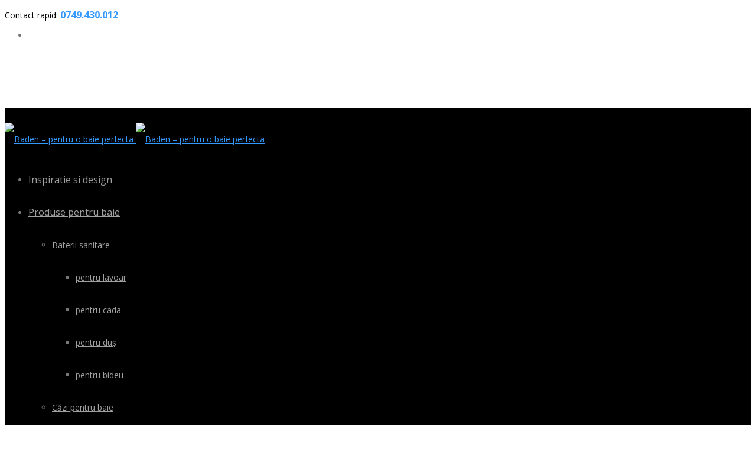

--- FILE ---
content_type: text/html; charset=UTF-8
request_url: https://baden.ro/eticheta-produs/cabina-de-dus/
body_size: 27738
content:
<!DOCTYPE html>

<html lang="ro-RO" class="footer-sticky-1">
    <head>
        <meta charset="UTF-8">
        <meta name="viewport" content="width=device-width, initial-scale=1.0, maximum-scale=1.0, user-scalable=no">
		<meta name='robots' content='index, follow, max-image-preview:large, max-snippet:-1, max-video-preview:-1' />

<!-- Google Tag Manager for WordPress by gtm4wp.com -->
<script data-cfasync="false" data-pagespeed-no-defer>
	var gtm4wp_datalayer_name = "dataLayer";
	var dataLayer = dataLayer || [];
	const gtm4wp_use_sku_instead = false;
	const gtm4wp_currency = 'EUR';
	const gtm4wp_product_per_impression = 10;
	const gtm4wp_clear_ecommerce = false;
</script>
<!-- End Google Tag Manager for WordPress by gtm4wp.com -->
	<!-- This site is optimized with the Yoast SEO plugin v22.4 - https://yoast.com/wordpress/plugins/seo/ -->
	<title>cabina de dus Archives - Baden - pentru o baie perfecta</title>
	<link rel="canonical" href="https://baden.ro/eticheta-produs/cabina-de-dus/" />
	<link rel="next" href="https://baden.ro/eticheta-produs/cabina-de-dus/page/2/" />
	<meta property="og:locale" content="ro_RO" />
	<meta property="og:type" content="article" />
	<meta property="og:title" content="cabina de dus Archives - Baden - pentru o baie perfecta" />
	<meta property="og:url" content="https://baden.ro/eticheta-produs/cabina-de-dus/" />
	<meta property="og:site_name" content="Baden - pentru o baie perfecta" />
	<meta name="twitter:card" content="summary_large_image" />
	<script type="application/ld+json" class="yoast-schema-graph">{"@context":"https://schema.org","@graph":[{"@type":"CollectionPage","@id":"https://baden.ro/eticheta-produs/cabina-de-dus/","url":"https://baden.ro/eticheta-produs/cabina-de-dus/","name":"cabina de dus Archives - Baden - pentru o baie perfecta","isPartOf":{"@id":"https://baden.ro/#website"},"primaryImageOfPage":{"@id":"https://baden.ro/eticheta-produs/cabina-de-dus/#primaryimage"},"image":{"@id":"https://baden.ro/eticheta-produs/cabina-de-dus/#primaryimage"},"thumbnailUrl":"https://baden.ro/wp-content/uploads/2017/09/Cabina-TMTF.jpg","breadcrumb":{"@id":"https://baden.ro/eticheta-produs/cabina-de-dus/#breadcrumb"},"inLanguage":"ro-RO"},{"@type":"ImageObject","inLanguage":"ro-RO","@id":"https://baden.ro/eticheta-produs/cabina-de-dus/#primaryimage","url":"https://baden.ro/wp-content/uploads/2017/09/Cabina-TMTF.jpg","contentUrl":"https://baden.ro/wp-content/uploads/2017/09/Cabina-TMTF.jpg","width":440,"height":440,"caption":"Ușă glisantă Glass Moov TM+TF"},{"@type":"BreadcrumbList","@id":"https://baden.ro/eticheta-produs/cabina-de-dus/#breadcrumb","itemListElement":[{"@type":"ListItem","position":1,"name":"Home","item":"https://baden.ro/"},{"@type":"ListItem","position":2,"name":"cabina de dus"}]},{"@type":"WebSite","@id":"https://baden.ro/#website","url":"https://baden.ro/","name":"Baden - pentru o baie perfecta","description":"Produse de lux pentru baie","potentialAction":[{"@type":"SearchAction","target":{"@type":"EntryPoint","urlTemplate":"https://baden.ro/?s={search_term_string}"},"query-input":"required name=search_term_string"}],"inLanguage":"ro-RO"}]}</script>
	<!-- / Yoast SEO plugin. -->


<link rel='dns-prefetch' href='//stackpath.bootstrapcdn.com' />
<link rel='dns-prefetch' href='//fonts.googleapis.com' />
<link rel='dns-prefetch' href='//hcaptcha.com' />
<link rel='preconnect' href='https://fonts.gstatic.com' crossorigin />
<link rel="alternate" type="application/rss+xml" title="Baden - pentru o baie perfecta &raquo; Flux" href="https://baden.ro/feed/" />
<link rel="alternate" type="application/rss+xml" title="Baden - pentru o baie perfecta &raquo; Flux comentarii" href="https://baden.ro/comments/feed/" />
<link rel="alternate" type="application/rss+xml" title="Baden - pentru o baie perfecta &raquo; Flux cabina de dus Etichetă" href="https://baden.ro/eticheta-produs/cabina-de-dus/feed/" />
<script type="text/javascript">
/* <![CDATA[ */
window._wpemojiSettings = {"baseUrl":"https:\/\/s.w.org\/images\/core\/emoji\/14.0.0\/72x72\/","ext":".png","svgUrl":"https:\/\/s.w.org\/images\/core\/emoji\/14.0.0\/svg\/","svgExt":".svg","source":{"concatemoji":"https:\/\/baden.ro\/wp-includes\/js\/wp-emoji-release.min.js?ver=6.4.7"}};
/*! This file is auto-generated */
!function(i,n){var o,s,e;function c(e){try{var t={supportTests:e,timestamp:(new Date).valueOf()};sessionStorage.setItem(o,JSON.stringify(t))}catch(e){}}function p(e,t,n){e.clearRect(0,0,e.canvas.width,e.canvas.height),e.fillText(t,0,0);var t=new Uint32Array(e.getImageData(0,0,e.canvas.width,e.canvas.height).data),r=(e.clearRect(0,0,e.canvas.width,e.canvas.height),e.fillText(n,0,0),new Uint32Array(e.getImageData(0,0,e.canvas.width,e.canvas.height).data));return t.every(function(e,t){return e===r[t]})}function u(e,t,n){switch(t){case"flag":return n(e,"\ud83c\udff3\ufe0f\u200d\u26a7\ufe0f","\ud83c\udff3\ufe0f\u200b\u26a7\ufe0f")?!1:!n(e,"\ud83c\uddfa\ud83c\uddf3","\ud83c\uddfa\u200b\ud83c\uddf3")&&!n(e,"\ud83c\udff4\udb40\udc67\udb40\udc62\udb40\udc65\udb40\udc6e\udb40\udc67\udb40\udc7f","\ud83c\udff4\u200b\udb40\udc67\u200b\udb40\udc62\u200b\udb40\udc65\u200b\udb40\udc6e\u200b\udb40\udc67\u200b\udb40\udc7f");case"emoji":return!n(e,"\ud83e\udef1\ud83c\udffb\u200d\ud83e\udef2\ud83c\udfff","\ud83e\udef1\ud83c\udffb\u200b\ud83e\udef2\ud83c\udfff")}return!1}function f(e,t,n){var r="undefined"!=typeof WorkerGlobalScope&&self instanceof WorkerGlobalScope?new OffscreenCanvas(300,150):i.createElement("canvas"),a=r.getContext("2d",{willReadFrequently:!0}),o=(a.textBaseline="top",a.font="600 32px Arial",{});return e.forEach(function(e){o[e]=t(a,e,n)}),o}function t(e){var t=i.createElement("script");t.src=e,t.defer=!0,i.head.appendChild(t)}"undefined"!=typeof Promise&&(o="wpEmojiSettingsSupports",s=["flag","emoji"],n.supports={everything:!0,everythingExceptFlag:!0},e=new Promise(function(e){i.addEventListener("DOMContentLoaded",e,{once:!0})}),new Promise(function(t){var n=function(){try{var e=JSON.parse(sessionStorage.getItem(o));if("object"==typeof e&&"number"==typeof e.timestamp&&(new Date).valueOf()<e.timestamp+604800&&"object"==typeof e.supportTests)return e.supportTests}catch(e){}return null}();if(!n){if("undefined"!=typeof Worker&&"undefined"!=typeof OffscreenCanvas&&"undefined"!=typeof URL&&URL.createObjectURL&&"undefined"!=typeof Blob)try{var e="postMessage("+f.toString()+"("+[JSON.stringify(s),u.toString(),p.toString()].join(",")+"));",r=new Blob([e],{type:"text/javascript"}),a=new Worker(URL.createObjectURL(r),{name:"wpTestEmojiSupports"});return void(a.onmessage=function(e){c(n=e.data),a.terminate(),t(n)})}catch(e){}c(n=f(s,u,p))}t(n)}).then(function(e){for(var t in e)n.supports[t]=e[t],n.supports.everything=n.supports.everything&&n.supports[t],"flag"!==t&&(n.supports.everythingExceptFlag=n.supports.everythingExceptFlag&&n.supports[t]);n.supports.everythingExceptFlag=n.supports.everythingExceptFlag&&!n.supports.flag,n.DOMReady=!1,n.readyCallback=function(){n.DOMReady=!0}}).then(function(){return e}).then(function(){var e;n.supports.everything||(n.readyCallback(),(e=n.source||{}).concatemoji?t(e.concatemoji):e.wpemoji&&e.twemoji&&(t(e.twemoji),t(e.wpemoji)))}))}((window,document),window._wpemojiSettings);
/* ]]> */
</script>
<style id='wp-emoji-styles-inline-css' type='text/css'>

	img.wp-smiley, img.emoji {
		display: inline !important;
		border: none !important;
		box-shadow: none !important;
		height: 1em !important;
		width: 1em !important;
		margin: 0 0.07em !important;
		vertical-align: -0.1em !important;
		background: none !important;
		padding: 0 !important;
	}
</style>
<link rel='stylesheet' id='wp-block-library-css' href='https://baden.ro/wp-includes/css/dist/block-library/style.min.css?ver=6.4.7' type='text/css' media='all' />
<style id='classic-theme-styles-inline-css' type='text/css'>
/*! This file is auto-generated */
.wp-block-button__link{color:#fff;background-color:#32373c;border-radius:9999px;box-shadow:none;text-decoration:none;padding:calc(.667em + 2px) calc(1.333em + 2px);font-size:1.125em}.wp-block-file__button{background:#32373c;color:#fff;text-decoration:none}
</style>
<style id='global-styles-inline-css' type='text/css'>
body{--wp--preset--color--black: #000000;--wp--preset--color--cyan-bluish-gray: #abb8c3;--wp--preset--color--white: #ffffff;--wp--preset--color--pale-pink: #f78da7;--wp--preset--color--vivid-red: #cf2e2e;--wp--preset--color--luminous-vivid-orange: #ff6900;--wp--preset--color--luminous-vivid-amber: #fcb900;--wp--preset--color--light-green-cyan: #7bdcb5;--wp--preset--color--vivid-green-cyan: #00d084;--wp--preset--color--pale-cyan-blue: #8ed1fc;--wp--preset--color--vivid-cyan-blue: #0693e3;--wp--preset--color--vivid-purple: #9b51e0;--wp--preset--gradient--vivid-cyan-blue-to-vivid-purple: linear-gradient(135deg,rgba(6,147,227,1) 0%,rgb(155,81,224) 100%);--wp--preset--gradient--light-green-cyan-to-vivid-green-cyan: linear-gradient(135deg,rgb(122,220,180) 0%,rgb(0,208,130) 100%);--wp--preset--gradient--luminous-vivid-amber-to-luminous-vivid-orange: linear-gradient(135deg,rgba(252,185,0,1) 0%,rgba(255,105,0,1) 100%);--wp--preset--gradient--luminous-vivid-orange-to-vivid-red: linear-gradient(135deg,rgba(255,105,0,1) 0%,rgb(207,46,46) 100%);--wp--preset--gradient--very-light-gray-to-cyan-bluish-gray: linear-gradient(135deg,rgb(238,238,238) 0%,rgb(169,184,195) 100%);--wp--preset--gradient--cool-to-warm-spectrum: linear-gradient(135deg,rgb(74,234,220) 0%,rgb(151,120,209) 20%,rgb(207,42,186) 40%,rgb(238,44,130) 60%,rgb(251,105,98) 80%,rgb(254,248,76) 100%);--wp--preset--gradient--blush-light-purple: linear-gradient(135deg,rgb(255,206,236) 0%,rgb(152,150,240) 100%);--wp--preset--gradient--blush-bordeaux: linear-gradient(135deg,rgb(254,205,165) 0%,rgb(254,45,45) 50%,rgb(107,0,62) 100%);--wp--preset--gradient--luminous-dusk: linear-gradient(135deg,rgb(255,203,112) 0%,rgb(199,81,192) 50%,rgb(65,88,208) 100%);--wp--preset--gradient--pale-ocean: linear-gradient(135deg,rgb(255,245,203) 0%,rgb(182,227,212) 50%,rgb(51,167,181) 100%);--wp--preset--gradient--electric-grass: linear-gradient(135deg,rgb(202,248,128) 0%,rgb(113,206,126) 100%);--wp--preset--gradient--midnight: linear-gradient(135deg,rgb(2,3,129) 0%,rgb(40,116,252) 100%);--wp--preset--font-size--small: 13px;--wp--preset--font-size--medium: 20px;--wp--preset--font-size--large: 36px;--wp--preset--font-size--x-large: 42px;--wp--preset--spacing--20: 0.44rem;--wp--preset--spacing--30: 0.67rem;--wp--preset--spacing--40: 1rem;--wp--preset--spacing--50: 1.5rem;--wp--preset--spacing--60: 2.25rem;--wp--preset--spacing--70: 3.38rem;--wp--preset--spacing--80: 5.06rem;--wp--preset--shadow--natural: 6px 6px 9px rgba(0, 0, 0, 0.2);--wp--preset--shadow--deep: 12px 12px 50px rgba(0, 0, 0, 0.4);--wp--preset--shadow--sharp: 6px 6px 0px rgba(0, 0, 0, 0.2);--wp--preset--shadow--outlined: 6px 6px 0px -3px rgba(255, 255, 255, 1), 6px 6px rgba(0, 0, 0, 1);--wp--preset--shadow--crisp: 6px 6px 0px rgba(0, 0, 0, 1);}:where(.is-layout-flex){gap: 0.5em;}:where(.is-layout-grid){gap: 0.5em;}body .is-layout-flow > .alignleft{float: left;margin-inline-start: 0;margin-inline-end: 2em;}body .is-layout-flow > .alignright{float: right;margin-inline-start: 2em;margin-inline-end: 0;}body .is-layout-flow > .aligncenter{margin-left: auto !important;margin-right: auto !important;}body .is-layout-constrained > .alignleft{float: left;margin-inline-start: 0;margin-inline-end: 2em;}body .is-layout-constrained > .alignright{float: right;margin-inline-start: 2em;margin-inline-end: 0;}body .is-layout-constrained > .aligncenter{margin-left: auto !important;margin-right: auto !important;}body .is-layout-constrained > :where(:not(.alignleft):not(.alignright):not(.alignfull)){max-width: var(--wp--style--global--content-size);margin-left: auto !important;margin-right: auto !important;}body .is-layout-constrained > .alignwide{max-width: var(--wp--style--global--wide-size);}body .is-layout-flex{display: flex;}body .is-layout-flex{flex-wrap: wrap;align-items: center;}body .is-layout-flex > *{margin: 0;}body .is-layout-grid{display: grid;}body .is-layout-grid > *{margin: 0;}:where(.wp-block-columns.is-layout-flex){gap: 2em;}:where(.wp-block-columns.is-layout-grid){gap: 2em;}:where(.wp-block-post-template.is-layout-flex){gap: 1.25em;}:where(.wp-block-post-template.is-layout-grid){gap: 1.25em;}.has-black-color{color: var(--wp--preset--color--black) !important;}.has-cyan-bluish-gray-color{color: var(--wp--preset--color--cyan-bluish-gray) !important;}.has-white-color{color: var(--wp--preset--color--white) !important;}.has-pale-pink-color{color: var(--wp--preset--color--pale-pink) !important;}.has-vivid-red-color{color: var(--wp--preset--color--vivid-red) !important;}.has-luminous-vivid-orange-color{color: var(--wp--preset--color--luminous-vivid-orange) !important;}.has-luminous-vivid-amber-color{color: var(--wp--preset--color--luminous-vivid-amber) !important;}.has-light-green-cyan-color{color: var(--wp--preset--color--light-green-cyan) !important;}.has-vivid-green-cyan-color{color: var(--wp--preset--color--vivid-green-cyan) !important;}.has-pale-cyan-blue-color{color: var(--wp--preset--color--pale-cyan-blue) !important;}.has-vivid-cyan-blue-color{color: var(--wp--preset--color--vivid-cyan-blue) !important;}.has-vivid-purple-color{color: var(--wp--preset--color--vivid-purple) !important;}.has-black-background-color{background-color: var(--wp--preset--color--black) !important;}.has-cyan-bluish-gray-background-color{background-color: var(--wp--preset--color--cyan-bluish-gray) !important;}.has-white-background-color{background-color: var(--wp--preset--color--white) !important;}.has-pale-pink-background-color{background-color: var(--wp--preset--color--pale-pink) !important;}.has-vivid-red-background-color{background-color: var(--wp--preset--color--vivid-red) !important;}.has-luminous-vivid-orange-background-color{background-color: var(--wp--preset--color--luminous-vivid-orange) !important;}.has-luminous-vivid-amber-background-color{background-color: var(--wp--preset--color--luminous-vivid-amber) !important;}.has-light-green-cyan-background-color{background-color: var(--wp--preset--color--light-green-cyan) !important;}.has-vivid-green-cyan-background-color{background-color: var(--wp--preset--color--vivid-green-cyan) !important;}.has-pale-cyan-blue-background-color{background-color: var(--wp--preset--color--pale-cyan-blue) !important;}.has-vivid-cyan-blue-background-color{background-color: var(--wp--preset--color--vivid-cyan-blue) !important;}.has-vivid-purple-background-color{background-color: var(--wp--preset--color--vivid-purple) !important;}.has-black-border-color{border-color: var(--wp--preset--color--black) !important;}.has-cyan-bluish-gray-border-color{border-color: var(--wp--preset--color--cyan-bluish-gray) !important;}.has-white-border-color{border-color: var(--wp--preset--color--white) !important;}.has-pale-pink-border-color{border-color: var(--wp--preset--color--pale-pink) !important;}.has-vivid-red-border-color{border-color: var(--wp--preset--color--vivid-red) !important;}.has-luminous-vivid-orange-border-color{border-color: var(--wp--preset--color--luminous-vivid-orange) !important;}.has-luminous-vivid-amber-border-color{border-color: var(--wp--preset--color--luminous-vivid-amber) !important;}.has-light-green-cyan-border-color{border-color: var(--wp--preset--color--light-green-cyan) !important;}.has-vivid-green-cyan-border-color{border-color: var(--wp--preset--color--vivid-green-cyan) !important;}.has-pale-cyan-blue-border-color{border-color: var(--wp--preset--color--pale-cyan-blue) !important;}.has-vivid-cyan-blue-border-color{border-color: var(--wp--preset--color--vivid-cyan-blue) !important;}.has-vivid-purple-border-color{border-color: var(--wp--preset--color--vivid-purple) !important;}.has-vivid-cyan-blue-to-vivid-purple-gradient-background{background: var(--wp--preset--gradient--vivid-cyan-blue-to-vivid-purple) !important;}.has-light-green-cyan-to-vivid-green-cyan-gradient-background{background: var(--wp--preset--gradient--light-green-cyan-to-vivid-green-cyan) !important;}.has-luminous-vivid-amber-to-luminous-vivid-orange-gradient-background{background: var(--wp--preset--gradient--luminous-vivid-amber-to-luminous-vivid-orange) !important;}.has-luminous-vivid-orange-to-vivid-red-gradient-background{background: var(--wp--preset--gradient--luminous-vivid-orange-to-vivid-red) !important;}.has-very-light-gray-to-cyan-bluish-gray-gradient-background{background: var(--wp--preset--gradient--very-light-gray-to-cyan-bluish-gray) !important;}.has-cool-to-warm-spectrum-gradient-background{background: var(--wp--preset--gradient--cool-to-warm-spectrum) !important;}.has-blush-light-purple-gradient-background{background: var(--wp--preset--gradient--blush-light-purple) !important;}.has-blush-bordeaux-gradient-background{background: var(--wp--preset--gradient--blush-bordeaux) !important;}.has-luminous-dusk-gradient-background{background: var(--wp--preset--gradient--luminous-dusk) !important;}.has-pale-ocean-gradient-background{background: var(--wp--preset--gradient--pale-ocean) !important;}.has-electric-grass-gradient-background{background: var(--wp--preset--gradient--electric-grass) !important;}.has-midnight-gradient-background{background: var(--wp--preset--gradient--midnight) !important;}.has-small-font-size{font-size: var(--wp--preset--font-size--small) !important;}.has-medium-font-size{font-size: var(--wp--preset--font-size--medium) !important;}.has-large-font-size{font-size: var(--wp--preset--font-size--large) !important;}.has-x-large-font-size{font-size: var(--wp--preset--font-size--x-large) !important;}
.wp-block-navigation a:where(:not(.wp-element-button)){color: inherit;}
:where(.wp-block-post-template.is-layout-flex){gap: 1.25em;}:where(.wp-block-post-template.is-layout-grid){gap: 1.25em;}
:where(.wp-block-columns.is-layout-flex){gap: 2em;}:where(.wp-block-columns.is-layout-grid){gap: 2em;}
.wp-block-pullquote{font-size: 1.5em;line-height: 1.6;}
</style>
<link rel='stylesheet' id='brands-styles-css' href='https://baden.ro/wp-content/plugins/woocommerce-brands/assets/css/style.css?ver=6.4.7' type='text/css' media='all' />
<style id='woocommerce-inline-inline-css' type='text/css'>
.woocommerce form .form-row .required { visibility: visible; }
</style>
<link rel='stylesheet' id='cmplz-general-css' href='https://baden.ro/wp-content/plugins/complianz-gdpr-premium/assets/css/cookieblocker.min.css?ver=1712643621' type='text/css' media='all' />
<link rel='stylesheet' id='wc-composite-css-css' href='https://baden.ro/wp-content/plugins/woocommerce-composite-products/assets/css/wc-composite-styles.css?ver=3.13.3' type='text/css' media='all' />
<link rel='stylesheet' id='normalize-css' href='https://baden.ro/wp-content/themes/savoy/assets/css/third-party/normalize.min.css?ver=3.0.2' type='text/css' media='all' />
<link rel='stylesheet' id='slick-slider-css' href='https://baden.ro/wp-content/themes/savoy/assets/css/third-party/slick.min.css?ver=1.5.5' type='text/css' media='all' />
<link rel='stylesheet' id='slick-slider-theme-css' href='https://baden.ro/wp-content/themes/savoy/assets/css/third-party/slick-theme.min.css?ver=1.5.5' type='text/css' media='all' />
<link rel='stylesheet' id='magnific-popup-css' href='https://baden.ro/wp-content/themes/savoy/assets/css/third-party/magnific-popup.min.css?ver=0.9.7' type='text/css' media='all' />
<link rel='stylesheet' id='font-awesome-css' href='//stackpath.bootstrapcdn.com/font-awesome/latest/css/font-awesome.min.css?ver=6.4.7' type='text/css' media='all' />
<link rel='stylesheet' id='nm-grid-css' href='https://baden.ro/wp-content/themes/savoy/assets/css/grid.css?ver=2.9.2' type='text/css' media='all' />
<link rel='stylesheet' id='selectod-css' href='https://baden.ro/wp-content/themes/savoy/assets/css/third-party/selectod.min.css?ver=3.8.1' type='text/css' media='all' />
<link rel='stylesheet' id='nm-shop-css' href='https://baden.ro/wp-content/themes/savoy/assets/css/shop.css?ver=2.9.2' type='text/css' media='all' />
<link rel='stylesheet' id='nm-icons-css' href='https://baden.ro/wp-content/themes/savoy/assets/css/font-icons/theme-icons/theme-icons.min.css?ver=2.9.2' type='text/css' media='all' />
<link rel='stylesheet' id='nm-core-css' href='https://baden.ro/wp-content/themes/savoy/style.css?ver=2.9.2' type='text/css' media='all' />
<link rel='stylesheet' id='nm-elements-css' href='https://baden.ro/wp-content/themes/savoy/assets/css/elements.css?ver=2.9.2' type='text/css' media='all' />
<link rel='stylesheet' id='nm-portfolio-css' href='https://baden.ro/wp-content/plugins/nm-portfolio/assets/css/nm-portfolio.css?ver=1.3.1' type='text/css' media='all' />
<link rel="preload" as="style" href="https://fonts.googleapis.com/css?family=Open%20Sans:400,700&#038;subset=latin-ext&#038;display=swap&#038;ver=1711114446" /><link rel="stylesheet" href="https://fonts.googleapis.com/css?family=Open%20Sans:400,700&#038;subset=latin-ext&#038;display=swap&#038;ver=1711114446" media="print" onload="this.media='all'"><noscript><link rel="stylesheet" href="https://fonts.googleapis.com/css?family=Open%20Sans:400,700&#038;subset=latin-ext&#038;display=swap&#038;ver=1711114446" /></noscript><script type="text/javascript" src="https://baden.ro/wp-includes/js/jquery/jquery.min.js?ver=3.7.1" id="jquery-core-js"></script>
<script type="text/javascript" src="https://baden.ro/wp-includes/js/jquery/jquery-migrate.min.js?ver=3.4.1" id="jquery-migrate-js"></script>
<script type="text/javascript" src="https://baden.ro/wp-content/plugins/woocommerce/assets/js/jquery-blockui/jquery.blockUI.min.js?ver=2.7.0-wc.8.7.2" id="jquery-blockui-js" defer="defer" data-wp-strategy="defer"></script>
<script type="text/javascript" src="https://baden.ro/wp-content/plugins/woocommerce/assets/js/js-cookie/js.cookie.min.js?ver=2.1.4-wc.8.7.2" id="js-cookie-js" defer="defer" data-wp-strategy="defer"></script>
<script type="text/javascript" id="woocommerce-js-extra">
/* <![CDATA[ */
var woocommerce_params = {"ajax_url":"\/wp-admin\/admin-ajax.php","wc_ajax_url":"\/?wc-ajax=%%endpoint%%"};
/* ]]> */
</script>
<script type="text/javascript" src="https://baden.ro/wp-content/plugins/woocommerce/assets/js/frontend/woocommerce.min.js?ver=8.7.2" id="woocommerce-js" defer="defer" data-wp-strategy="defer"></script>
<script type="text/javascript" id="zxcvbn-async-js-extra">
/* <![CDATA[ */
var _zxcvbnSettings = {"src":"https:\/\/baden.ro\/wp-includes\/js\/zxcvbn.min.js"};
/* ]]> */
</script>
<script type="text/javascript" src="https://baden.ro/wp-includes/js/zxcvbn-async.min.js?ver=1.0" id="zxcvbn-async-js"></script>
<script type="text/javascript" src="https://baden.ro/wp-includes/js/dist/vendor/wp-polyfill-inert.min.js?ver=3.1.2" id="wp-polyfill-inert-js"></script>
<script type="text/javascript" src="https://baden.ro/wp-includes/js/dist/vendor/regenerator-runtime.min.js?ver=0.14.0" id="regenerator-runtime-js"></script>
<script type="text/javascript" src="https://baden.ro/wp-includes/js/dist/vendor/wp-polyfill.min.js?ver=3.15.0" id="wp-polyfill-js"></script>
<script type="text/javascript" src="https://baden.ro/wp-includes/js/dist/hooks.min.js?ver=c6aec9a8d4e5a5d543a1" id="wp-hooks-js"></script>
<script type="text/javascript" src="https://baden.ro/wp-includes/js/dist/i18n.min.js?ver=7701b0c3857f914212ef" id="wp-i18n-js"></script>
<script type="text/javascript" id="wp-i18n-js-after">
/* <![CDATA[ */
wp.i18n.setLocaleData( { 'text direction\u0004ltr': [ 'ltr' ] } );
/* ]]> */
</script>
<script type="text/javascript" id="password-strength-meter-js-extra">
/* <![CDATA[ */
var pwsL10n = {"unknown":"Putere parol\u0103 necunoscut\u0103","short":"Foarte slab\u0103","bad":"Slab\u0103","good":"Medie","strong":"Puternic\u0103","mismatch":"Nu este identic\u0103"};
/* ]]> */
</script>
<script type="text/javascript" id="password-strength-meter-js-translations">
/* <![CDATA[ */
( function( domain, translations ) {
	var localeData = translations.locale_data[ domain ] || translations.locale_data.messages;
	localeData[""].domain = domain;
	wp.i18n.setLocaleData( localeData, domain );
} )( "default", {"translation-revision-date":"2025-11-12 15:13:57+0000","generator":"GlotPress\/4.0.3","domain":"messages","locale_data":{"messages":{"":{"domain":"messages","plural-forms":"nplurals=3; plural=(n == 1) ? 0 : ((n == 0 || n % 100 >= 2 && n % 100 <= 19) ? 1 : 2);","lang":"ro"},"%1$s is deprecated since version %2$s! Use %3$s instead. Please consider writing more inclusive code.":["%1$s este \u00eenvechit\u0103 \u00eencep\u00e2nd cu versiunea %2$s! Folose\u0219te %3$s \u00een locul ei. Te rog ia \u00een considerare scrierea unui cod mai comprehensiv."]}},"comment":{"reference":"wp-admin\/js\/password-strength-meter.js"}} );
/* ]]> */
</script>
<script type="text/javascript" src="https://baden.ro/wp-admin/js/password-strength-meter.min.js?ver=6.4.7" id="password-strength-meter-js"></script>
<script type="text/javascript" id="wc-password-strength-meter-js-extra">
/* <![CDATA[ */
var wc_password_strength_meter_params = {"min_password_strength":"3","i18n_password_error":"Te rog s\u0103 introduci o parol\u0103 mai puternic\u0103.","i18n_password_hint":"Sugestie: parola trebuie s\u0103 aib\u0103 cel pu\u021bin dou\u0103sprezece caractere. Pentru a o face mai puternic\u0103, folose\u0219te litere mari \u0219i mici, cifre \u0219i simboluri, cum ar fi ! \" ? $ % ^ & )."};
var wc_password_strength_meter_params = {"min_password_strength":"3","stop_checkout":"","i18n_password_error":"Te rog s\u0103 introduci o parol\u0103 mai puternic\u0103.","i18n_password_hint":"Sugestie: parola trebuie s\u0103 aib\u0103 cel pu\u021bin dou\u0103sprezece caractere. Pentru a o face mai puternic\u0103, folose\u0219te litere mari \u0219i mici, cifre \u0219i simboluri, cum ar fi ! \" ? $ % ^ & )."};
/* ]]> */
</script>
<script type="text/javascript" src="https://baden.ro/wp-content/plugins/woocommerce/assets/js/frontend/password-strength-meter.min.js?ver=8.7.2" id="wc-password-strength-meter-js" defer="defer" data-wp-strategy="defer"></script>
<script type="text/javascript" id="wc-cart-fragments-js-extra">
/* <![CDATA[ */
var wc_cart_fragments_params = {"ajax_url":"\/wp-admin\/admin-ajax.php","wc_ajax_url":"\/?wc-ajax=%%endpoint%%","cart_hash_key":"wc_cart_hash_1ed4a3305e2b01151923754d762d04df","fragment_name":"wc_fragments_1ed4a3305e2b01151923754d762d04df","request_timeout":"5000"};
/* ]]> */
</script>
<script type="text/javascript" src="https://baden.ro/wp-content/plugins/woocommerce/assets/js/frontend/cart-fragments.min.js?ver=8.7.2" id="wc-cart-fragments-js" defer="defer" data-wp-strategy="defer"></script>
<script></script><link rel="https://api.w.org/" href="https://baden.ro/wp-json/" /><link rel="alternate" type="application/json" href="https://baden.ro/wp-json/wp/v2/product_tag/1035" /><link rel="EditURI" type="application/rsd+xml" title="RSD" href="https://baden.ro/xmlrpc.php?rsd" />
<meta name="generator" content="WordPress 6.4.7" />
<meta name="generator" content="WooCommerce 8.7.2" />
<!-- Hotjar Tracking Code for https://baden.ro/ -->
<script type="text/plain" data-service="hotjar" data-category="marketing">
    (function(h,o,t,j,a,r){
        h.hj=h.hj||function(){(h.hj.q=h.hj.q||[]).push(arguments)};
        h._hjSettings={hjid:842694,hjsv:6};
        a=o.getElementsByTagName('head')[0];
        r=o.createElement('script');r.async=1;
        r.src=t+h._hjSettings.hjid+j+h._hjSettings.hjsv;
        a.appendChild(r);
    })(window,document,'https://static.hotjar.com/c/hotjar-','.js?sv=');
</script>
<meta name="framework" content="Redux 4.3.7.3" /><style>
.h-captcha{position:relative;display:block;margin-bottom:2rem;padding:0;clear:both}.h-captcha[data-size="normal"]{width:303px;height:78px}.h-captcha[data-size="compact"]{width:164px;height:144px}.h-captcha[data-size="invisible"]{display:none}.h-captcha::before{content:'';display:block;position:absolute;top:0;left:0;background:url(https://baden.ro/wp-content/plugins/hcaptcha-for-forms-and-more/assets/images/hcaptcha-div-logo.svg) no-repeat;border:1px solid transparent;border-radius:4px}.h-captcha[data-size="normal"]::before{width:300px;height:74px;background-position:94% 28%}.h-captcha[data-size="compact"]::before{width:156px;height:136px;background-position:50% 79%}.h-captcha[data-theme="light"]::before,body.is-light-theme .h-captcha[data-theme="auto"]::before,.h-captcha[data-theme="auto"]::before{background-color:#fafafa;border:1px solid #e0e0e0}.h-captcha[data-theme="dark"]::before,body.is-dark-theme .h-captcha[data-theme="auto"]::before,html.wp-dark-mode-active .h-captcha[data-theme="auto"]::before,html.drdt-dark-mode .h-captcha[data-theme="auto"]::before{background-image:url(https://baden.ro/wp-content/plugins/hcaptcha-for-forms-and-more/assets/images/hcaptcha-div-logo-white.svg);background-repeat:no-repeat;background-color:#333;border:1px solid #f5f5f5}.h-captcha[data-size="invisible"]::before{display:none}.h-captcha iframe{position:relative}div[style*="z-index: 2147483647"] div[style*="border-width: 11px"][style*="position: absolute"][style*="pointer-events: none"]{border-style:none}
</style>
			<style>.cmplz-hidden {
					display: none !important;
				}</style>
<!-- Google Tag Manager for WordPress by gtm4wp.com -->
<!-- GTM Container placement set to off -->
<script data-cfasync="false" data-pagespeed-no-defer>
	var dataLayer_content = {"pagePostType":"product","pagePostType2":"tax-product","pageCategory":[]};
	dataLayer.push( dataLayer_content );
</script>
<script type="text/javascript">
	console.warn && console.warn("[GTM4WP] Google Tag Manager container code placement set to OFF !!!");
	console.warn && console.warn("[GTM4WP] Data layer codes are active but GTM container must be loaded using custom coding !!!");
</script>
<!-- End Google Tag Manager for WordPress by gtm4wp.com -->	<noscript><style>.woocommerce-product-gallery{ opacity: 1 !important; }</style></noscript>
	<style type="text/css">.recentcomments a{display:inline !important;padding:0 !important;margin:0 !important;}</style><meta name="generator" content="Powered by WPBakery Page Builder - drag and drop page builder for WordPress."/>
<style>
span[data-name="hcap-cf7"] .h-captcha{margin-bottom:0}span[data-name="hcap-cf7"]~input[type="submit"],span[data-name="hcap-cf7"]~button[type="submit"]{margin-top:2rem}
</style>
<style>
.woocommerce-form-login .h-captcha{margin-top:2rem}
</style>
<style>
.woocommerce-ResetPassword .h-captcha{margin-top:.5rem}
</style>
<style>
.woocommerce-form-register .h-captcha{margin-top:2rem}
</style>
<link rel="icon" href="https://baden.ro/wp-content/uploads/2017/09/baden_favicon.png" sizes="32x32" />
<link rel="icon" href="https://baden.ro/wp-content/uploads/2017/09/baden_favicon.png" sizes="192x192" />
<link rel="apple-touch-icon" href="https://baden.ro/wp-content/uploads/2017/09/baden_favicon.png" />
<meta name="msapplication-TileImage" content="https://baden.ro/wp-content/uploads/2017/09/baden_favicon.png" />
<style type="text/css" class="nm-custom-styles">body{font-family:Open Sans,sans-serif;}h1,h2,h3,h4,h5,h6,.nm-alt-font{font-family:Open Sans,sans-serif;}.nm-menu li a{font-size:16px;font-weight:normal;}#nm-mobile-menu .menu > li > a{font-weight:normal;}#nm-mobile-menu-main-ul.menu > li > a{font-size:15px;}#nm-mobile-menu-secondary-ul.menu li a{font-size:13px;}.vc_tta.vc_tta-accordion .vc_tta-panel-title > a,.vc_tta.vc_general .vc_tta-tab > a,.nm-team-member-content h2,.nm-post-slider-content h3,.vc_pie_chart .wpb_pie_chart_heading,.wpb_content_element .wpb_tour_tabs_wrapper .wpb_tabs_nav a,.wpb_content_element .wpb_accordion_header a,.woocommerce-order-details .order_details tfoot tr:last-child th,.woocommerce-order-details .order_details tfoot tr:last-child td,#order_review .shop_table tfoot .order-total,#order_review .shop_table tfoot .order-total,.cart-collaterals .shop_table tr.order-total,.shop_table.cart .nm-product-details a,#nm-shop-sidebar-popup #nm-shop-search input,.nm-shop-categories li a,.nm-shop-filter-menu li a,.woocommerce-message,.woocommerce-info,.woocommerce-error,blockquote,.commentlist .comment .comment-text .meta strong,.nm-related-posts-content h3,.nm-blog-no-results h1,.nm-term-description,.nm-blog-categories-list li a,.nm-blog-categories-toggle li a,.nm-blog-heading h1,#nm-mobile-menu-top-ul .nm-mobile-menu-item-search input{font-size:18px;}@media all and (max-width:768px){.vc_toggle_title h3{font-size:18px;}}@media all and (max-width:400px){#nm-shop-search input{font-size:18px;}}.add_to_cart_inline .add_to_cart_button,.add_to_cart_inline .amount,.nm-product-category-text > a,.nm-testimonial-description,.nm-feature h3,.nm_btn,.vc_toggle_content,.nm-message-box,.wpb_text_column,#nm-wishlist-table ul li.title .woocommerce-loop-product__title,.nm-order-track-top p,.customer_details h3,.woocommerce-order-details .order_details tbody,.woocommerce-MyAccount-content .shop_table tr th,.woocommerce-MyAccount-navigation ul li a,.nm-MyAccount-user-info .nm-username,.nm-MyAccount-dashboard,.nm-myaccount-lost-reset-password h2,.nm-login-form-divider span,.woocommerce-thankyou-order-details li strong,.woocommerce-order-received h3,#order_review .shop_table tbody .product-name,.woocommerce-checkout .nm-coupon-popup-wrap .nm-shop-notice,.nm-checkout-login-coupon .nm-shop-notice,.shop_table.cart .nm-product-quantity-pricing .product-subtotal,.shop_table.cart .product-quantity,.shop_attributes tr th,.shop_attributes tr td,#tab-description,.woocommerce-tabs .tabs li a,.woocommerce-product-details__short-description,.nm-shop-no-products h3,.nm-infload-controls a,#nm-shop-browse-wrap .term-description,.list_nosep .nm-shop-categories .nm-shop-sub-categories li a,.nm-shop-taxonomy-text .term-description,.nm-shop-loop-details h3,.woocommerce-loop-category__title,div.wpcf7-response-output,.wpcf7 .wpcf7-form-control,.widget_search button,.widget_product_search #searchsubmit,#wp-calendar caption,.widget .nm-widget-title,.post .entry-content,.comment-form p label,.no-comments,.commentlist .pingback p,.commentlist .trackback p,.commentlist .comment .comment-text .description,.nm-search-results .nm-post-content,.post-password-form > p:first-child,.nm-post-pagination a .long-title,.nm-blog-list .nm-post-content,.nm-blog-grid .nm-post-content,.nm-blog-classic .nm-post-content,.nm-blog-pagination a,.nm-blog-categories-list.columns li a,.page-numbers li a,.page-numbers li span,#nm-widget-panel .total,#nm-widget-panel .nm-cart-panel-item-price .amount,#nm-widget-panel .quantity .qty,#nm-widget-panel .nm-cart-panel-quantity-pricing > span.quantity,#nm-widget-panel .product-quantity,.nm-cart-panel-product-title,#nm-widget-panel .product_list_widget .empty,#nm-cart-panel-loader h5,.nm-widget-panel-header,.button,input[type=submit]{font-size:16px;}@media all and (max-width:991px){#nm-shop-sidebar .widget .nm-widget-title,.nm-shop-categories li a{font-size:16px;}}@media all and (max-width:768px){.vc_tta.vc_tta-accordion .vc_tta-panel-title > a,.vc_tta.vc_tta-tabs.vc_tta-tabs-position-left .vc_tta-tab > a,.vc_tta.vc_tta-tabs.vc_tta-tabs-position-top .vc_tta-tab > a,.wpb_content_element .wpb_tour_tabs_wrapper .wpb_tabs_nav a,.wpb_content_element .wpb_accordion_header a,.nm-term-description{font-size:16px;}}@media all and (max-width:550px){.shop_table.cart .nm-product-details a,.nm-shop-notice,.nm-related-posts-content h3{font-size:16px;}}@media all and (max-width:400px){.nm-product-category-text .nm-product-category-heading,.nm-team-member-content h2,#nm-wishlist-empty h1,.cart-empty,.nm-shop-filter-menu li a,.nm-blog-categories-list li a{font-size:16px;}}.vc_progress_bar .vc_single_bar .vc_label,.woocommerce-tabs .tabs li a span,.product .summary .price del .amount,#nm-shop-sidebar-popup-reset-button,#nm-shop-sidebar-popup .nm-shop-sidebar .widget:last-child .nm-widget-title,#nm-shop-sidebar-popup .nm-shop-sidebar .widget .nm-widget-title,.nm-shop-filter-menu li a i,.woocommerce-loop-category__title .count,span.wpcf7-not-valid-tip,.widget_rss ul li .rss-date,.wp-caption-text,.comment-respond h3 #cancel-comment-reply-link,.nm-blog-categories-toggle li .count,.nm-menu-wishlist-count,.nm-menu li.nm-menu-offscreen .nm-menu-cart-count,.nm-menu-cart .count,.nm-menu .sub-menu li a,body{font-size:14px;}@media all and (max-width:768px){.wpcf7 .wpcf7-form-control{font-size:14px;}}@media all and (max-width:400px){.nm-blog-grid .nm-post-content,.header-mobile-default .nm-menu-cart.no-icon .count{font-size:14px;}}#nm-wishlist-table .nm-variations-list,.nm-MyAccount-user-info .nm-logout-button.border,#order_review .place-order noscript,#payment .payment_methods li .payment_box,#order_review .shop_table tfoot .woocommerce-remove-coupon,.cart-collaterals .shop_table tr.cart-discount td a,#nm-shop-sidebar-popup #nm-shop-search-notice,.wc-item-meta,.variation,.woocommerce-password-hint,.woocommerce-password-strength,.nm-validation-inline-notices .form-row.woocommerce-invalid-required-field:after{font-size:12px;}body{font-weight:normal;}h1, .h1-size{font-weight:normal;}h2, .h2-size{font-weight:normal;}h3, .h3-size{font-weight:normal;}h4, .h4-size,h5, .h5-size,h6, .h6-size{font-weight:normal;}body{color:#777777;}.nm-portfolio-single-back a span {background:#777777;}.mfp-close,.wpb_content_element .wpb_tour_tabs_wrapper .wpb_tabs_nav li.ui-tabs-active a,.vc_pie_chart .vc_pie_chart_value,.vc_progress_bar .vc_single_bar .vc_label .vc_label_units,.nm-testimonial-description,.form-row label,.woocommerce-form__label,#nm-shop-search-close:hover,.products .price .amount,.nm-shop-loop-actions > a,.nm-shop-loop-actions > a:active,.nm-shop-loop-actions > a:focus,.nm-infload-controls a,.woocommerce-breadcrumb a, .woocommerce-breadcrumb span,.variations,.woocommerce-grouped-product-list-item__label a,.woocommerce-grouped-product-list-item__price ins .amount,.woocommerce-grouped-product-list-item__price > .amount,.nm-quantity-wrap .quantity .nm-qty-minus,.nm-quantity-wrap .quantity .nm-qty-plus,.product .summary .single_variation_wrap .nm-quantity-wrap label:not(.nm-qty-label-abbrev),.woocommerce-tabs .tabs li.active a,.shop_attributes th,.product_meta,.shop_table.cart .nm-product-details a,.shop_table.cart .product-quantity,.shop_table.cart .nm-product-quantity-pricing .product-subtotal,.shop_table.cart .product-remove a,.cart-collaterals,.nm-cart-empty,#order_review .shop_table,#payment .payment_methods li label,.woocommerce-thankyou-order-details li strong,.wc-bacs-bank-details li strong,.nm-MyAccount-user-info .nm-username strong,.woocommerce-MyAccount-navigation ul li a:hover,.woocommerce-MyAccount-navigation ul li.is-active a,.woocommerce-table--order-details,#nm-wishlist-empty .note i,a.dark,a:hover,.nm-blog-heading h1 strong,.nm-post-header .nm-post-meta a,.nm-post-pagination a,.commentlist > li .comment-text .meta strong,.commentlist > li .comment-text .meta strong a,.comment-form p label,.entry-content strong,blockquote,blockquote p,.widget_search button,.widget_product_search #searchsubmit,.widget_recent_comments ul li .comment-author-link,.widget_recent_comments ul li:before{color:#282828;}@media all and (max-width: 991px){.nm-shop-menu .nm-shop-filter-menu li a:hover,.nm-shop-menu .nm-shop-filter-menu li.active a,#nm-shop-sidebar .widget.show .nm-widget-title,#nm-shop-sidebar .widget .nm-widget-title:hover{color:#282828;}}.nm-portfolio-single-back a:hover span{background:#282828;}.wpb_content_element .wpb_tour_tabs_wrapper .wpb_tabs_nav a,.wpb_content_element .wpb_accordion_header a,#nm-shop-search-close,.woocommerce-breadcrumb,.nm-single-product-menu a,.star-rating:before,.woocommerce-tabs .tabs li a,.product_meta span.sku,.product_meta a,.nm-product-wishlist-button-wrap a,.nm-product-share a,.nm-wishlist-share ul li a:not(:hover),.nm-post-meta,.nm-post-share a,.nm-post-pagination a .short-title,.commentlist > li .comment-text .meta time{color:#a1a1a1;}.vc_toggle_title i,#nm-wishlist-empty p.icon i,h1{color:#282828;}h2{color:#282828;}h3{color:#282828;}h4, h5, h6{color:#282828;}a,a.dark:hover,a.gray:hover,a.invert-color:hover,.nm-highlight-text,.nm-highlight-text h1,.nm-highlight-text h2,.nm-highlight-text h3,.nm-highlight-text h4,.nm-highlight-text h5,.nm-highlight-text h6,.nm-highlight-text p,.nm-menu-wishlist-count,.nm-menu-cart a .count,.nm-menu li.nm-menu-offscreen .nm-menu-cart-count,.page-numbers li span.current,.page-numbers li a:hover,.nm-blog .sticky .nm-post-thumbnail:before,.nm-blog .category-sticky .nm-post-thumbnail:before,.nm-blog-categories-list li a:hover,.nm-blog-categories ul li.current-cat a,.widget ul li.active,.widget ul li a:hover,.widget ul li a:focus,.widget ul li a.active,#wp-calendar tbody td a,.nm-banner-link.type-txt:hover,.nm-banner.text-color-light .nm-banner-link.type-txt:hover,.nm-portfolio-categories li.current a,.add_to_cart_inline ins,.nm-product-categories.layout-separated .product-category:hover .nm-product-category-text > a,.woocommerce-breadcrumb a:hover,.products .price ins .amount,.products .price ins,.no-touch .nm-shop-loop-actions > a:hover,.nm-shop-menu ul li a:hover,.nm-shop-menu ul li.current-cat > a,.nm-shop-menu ul li.active a,.nm-shop-heading span,.nm-single-product-menu a:hover,.woocommerce-product-gallery__trigger:hover,.woocommerce-product-gallery .flex-direction-nav a:hover,.product-summary .price .amount,.product-summary .price ins,.product .summary .price .amount,.nm-product-wishlist-button-wrap a.added:active,.nm-product-wishlist-button-wrap a.added:focus,.nm-product-wishlist-button-wrap a.added:hover,.nm-product-wishlist-button-wrap a.added,.woocommerce-tabs .tabs li a span,#review_form .comment-form-rating .stars:hover a,#review_form .comment-form-rating .stars.has-active a,.product_meta a:hover,.star-rating span:before,.nm-order-view .commentlist li .comment-text .meta,.nm_widget_price_filter ul li.current,.post-type-archive-product .widget_product_categories .product-categories > li:first-child > a,.widget_product_categories ul li.current-cat > a,.widget_layered_nav ul li.chosen a,.widget_layered_nav_filters ul li.chosen a,.product_list_widget li ins .amount,.woocommerce.widget_rating_filter .wc-layered-nav-rating.chosen > a,.nm-wishlist-button.added:active,.nm-wishlist-button.added:focus,.nm-wishlist-button.added:hover,.nm-wishlist-button.added,.slick-prev:not(.slick-disabled):hover,.slick-next:not(.slick-disabled):hover,.flickity-button:hover,.pswp__button:hover,.nm-portfolio-categories li a:hover{color:#3399ff;}.nm-blog-categories ul li.current-cat a,.nm-portfolio-categories li.current a,.woocommerce-product-gallery.pagination-enabled .flex-control-thumbs li img.flex-active,.widget_layered_nav ul li.chosen a,.widget_layered_nav_filters ul li.chosen a,.slick-dots li.slick-active button,.flickity-page-dots .dot.is-selected{border-color:#3399ff;}.blockUI.blockOverlay:after,.nm-loader:after,.nm-image-overlay:before,.nm-image-overlay:after,.gallery-icon:before,.gallery-icon:after,.widget_tag_cloud a:hover,.widget_product_tag_cloud a:hover{background:#3399ff;}@media all and (max-width:400px){.woocommerce-product-gallery.pagination-enabled .flex-control-thumbs li img.flex-active,.slick-dots li.slick-active button,.flickity-page-dots .dot.is-selected{background:#3399ff;}}.header-border-1 .nm-header,.nm-blog-list .nm-post-divider,#nm-blog-pagination.infinite-load,.nm-post-pagination,.no-post-comments .nm-related-posts,.nm-footer-widgets.has-border,#nm-shop-browse-wrap.nm-shop-description-borders .term-description,.nm-shop-sidebar-default #nm-shop-sidebar .widget,.nm-infload-controls a,.woocommerce-tabs,.upsells,.related,.shop_table.cart tr td,#order_review .shop_table tbody tr th,#order_review .shop_table tbody tr td,#payment .payment_methods,#payment .payment_methods li,.woocommerce-MyAccount-orders tr td,.woocommerce-MyAccount-orders tr:last-child td,.woocommerce-table--order-details tbody tr td,.woocommerce-table--order-details tbody tr:first-child td,.woocommerce-table--order-details tfoot tr:last-child td,.woocommerce-table--order-details tfoot tr:last-child th,#nm-wishlist-table > ul > li,#nm-wishlist-table > ul:first-child > li,.wpb_accordion .wpb_accordion_section,.nm-portfolio-single-footer{border-color:#eeeeee;}.nm-blog-classic .nm-post-divider,.nm-search-results .nm-post-divider{background:#eeeeee;}.nm-blog-categories-list li span,.nm-shop-menu ul li > span,.nm-portfolio-categories li span{color: #cccccc;}.nm-post-meta:before,.nm-testimonial-author span:before{background:#cccccc;}.button,input[type=submit],.widget_tag_cloud a, .widget_product_tag_cloud a,.add_to_cart_inline .add_to_cart_button,#nm-shop-sidebar-popup-button,#order_review .shop_table tbody .product-name .product-quantity{color:#ffffff;background-color:#282828;}.button:hover,input[type=submit]:hover{color:#ffffff;}#nm-blog-pagination a,.button.border{border-color:#aaaaaa;}#nm-blog-pagination a,#nm-blog-pagination a:hover,.button.border,.button.border:hover{color:#282828;}#nm-blog-pagination a:not([disabled]):hover,.button.border:not([disabled]):hover{color:#282828;border-color:#282828;}.product-summary .quantity .nm-qty-minus,.product-summary .quantity .nm-qty-plus{color:#282828;}.nm-page-wrap{background-color:#ffffff;}.nm-divider .nm-divider-title,.nm-header-search{background:#ffffff;}.woocommerce-cart .blockOverlay,.woocommerce-checkout .blockOverlay {background-color:#ffffff !important;}.nm-top-bar{background:#ffffff;}.nm-top-bar .nm-top-bar-text,.nm-top-bar .nm-top-bar-text a,.nm-top-bar .nm-menu > li > a,.nm-top-bar .nm-menu > li > a:hover,.nm-top-bar-social li i{color:#a0a0a0;}.nm-header-placeholder{height:100px;}.nm-header{line-height:55px;padding-top:25px;padding-bottom:20px;background:#282828;}.home .nm-header{background:#282828;}.mobile-menu-open .nm-header{background:#ffffff !important;}.header-on-scroll .nm-header,.home.header-transparency.header-on-scroll .nm-header{background:#282828;}.header-on-scroll .nm-header:not(.static-on-scroll){padding-top:10px;padding-bottom:10px;}.nm-header.stacked .nm-header-logo,.nm-header.stacked-centered .nm-header-logo{padding-bottom:0px;}.nm-header-logo svg,.nm-header-logo img{height:55px;}@media all and (max-width:991px){.nm-header-placeholder{height:70px;}.nm-header{line-height:50px;padding-top:10px;padding-bottom:10px;}.nm-header.stacked .nm-header-logo,.nm-header.stacked-centered .nm-header-logo{padding-bottom:0px;}.nm-header-logo svg,.nm-header-logo img{height:50px;}}@media all and (max-width:400px){.nm-header-placeholder{height:70px;}.nm-header{line-height:50px;}.nm-header-logo svg,.nm-header-logo img{height:50px;}}.nm-menu li a{color:#a0a0a0;}.nm-menu li a:hover{color:#282828;}.header-transparency-light:not(.header-on-scroll):not(.mobile-menu-open) #nm-main-menu-ul > li > a,.header-transparency-light:not(.header-on-scroll):not(.mobile-menu-open) #nm-right-menu-ul > li > a{color:#ffffff;}.header-transparency-dark:not(.header-on-scroll):not(.mobile-menu-open) #nm-main-menu-ul > li > a,.header-transparency-dark:not(.header-on-scroll):not(.mobile-menu-open) #nm-right-menu-ul > li > a{color:#282828;}.header-transparency-light:not(.header-on-scroll):not(.mobile-menu-open) #nm-main-menu-ul > li > a:hover,.header-transparency-light:not(.header-on-scroll):not(.mobile-menu-open) #nm-right-menu-ul > li > a:hover{color:#dcdcdc;}.header-transparency-dark:not(.header-on-scroll):not(.mobile-menu-open) #nm-main-menu-ul > li > a:hover,.header-transparency-dark:not(.header-on-scroll):not(.mobile-menu-open) #nm-right-menu-ul > li > a:hover{color:#707070;}.no-touch .header-transparency-light:not(.header-on-scroll):not(.mobile-menu-open) .nm-header:hover{background-color:transparent;}.no-touch .header-transparency-dark:not(.header-on-scroll):not(.mobile-menu-open) .nm-header:hover{background-color:transparent;}.nm-menu .sub-menu{background:#000000;}.nm-menu .sub-menu li a{color:#a0a0a0;}.nm-menu .megamenu > .sub-menu > ul > li:not(.nm-menu-item-has-image) > a,.nm-menu .sub-menu li a .label,.nm-menu .sub-menu li a:hover{color:#3399ff;}.nm-menu .megamenu.full > .sub-menu{padding-top:28px;padding-bottom:15px;background:#ffffff;}.nm-menu .megamenu.full > .sub-menu > ul{max-width:1080px;}.nm-menu .megamenu.full .sub-menu li a{color:#777777;}.nm-menu .megamenu.full > .sub-menu > ul > li:not(.nm-menu-item-has-image) > a,.nm-menu .megamenu.full .sub-menu li a:hover{color:#282828;}.nm-menu .megamenu > .sub-menu > ul > li.nm-menu-item-has-image{border-right-color:#eeeeee;}.nm-menu-icon span{background:#a0a0a0;}.header-transparency-light:not(.header-on-scroll):not(.mobile-menu-open) .nm-menu-icon span{background:#ffffff;}.header-transparency-dark:not(.header-on-scroll):not(.mobile-menu-open) .nm-menu-icon span{background:#282828;}#nm-mobile-menu{ background:#ffffff;}#nm-mobile-menu .menu li{border-bottom-color:#eeeeee;}#nm-mobile-menu .menu a,#nm-mobile-menu .menu li .nm-menu-toggle,#nm-mobile-menu-top-ul .nm-mobile-menu-item-search input,#nm-mobile-menu-top-ul .nm-mobile-menu-item-search span,.nm-mobile-menu-social-ul li a{color:#555555;}.no-touch #nm-mobile-menu .menu a:hover,#nm-mobile-menu .menu li.active > a,#nm-mobile-menu .menu > li.active > .nm-menu-toggle:before,#nm-mobile-menu .menu a .label,.nm-mobile-menu-social-ul li a:hover{color:#282828;}#nm-mobile-menu .sub-menu{border-top-color:#eeeeee;}.nm-footer-widgets{padding-top:55px;padding-bottom:15px;background-color:#ffffff;}.nm-footer-widgets,.nm-footer-widgets .widget ul li a,.nm-footer-widgets a{color:#777777;}.nm-footer-widgets .widget .nm-widget-title{color:#282828;}.nm-footer-widgets .widget ul li a:hover,.nm-footer-widgets a:hover{color:#3399ff;}.nm-footer-widgets .widget_tag_cloud a:hover,.nm-footer-widgets .widget_product_tag_cloud a:hover{background:#3399ff;}@media all and (max-width:991px){.nm-footer-widgets{padding-top:55px;padding-bottom:15px;}}.nm-footer-bar{color:#8c8c8c;}.nm-footer-bar-inner{padding-top:30px;padding-bottom:30px;background-color:#000000;}.nm-footer-bar a{color:#8c8c8c;}.nm-footer-bar a:hover,.nm-footer-bar-social li i{color:#eeeeee;}.nm-footer-bar .menu > li{border-bottom-color:#3a3a3a;}@media all and (max-width:991px){.nm-footer-bar-inner{padding-top:30px;padding-bottom:30px;}}.nm-comments{background:#f7f7f7;}.nm-comments .commentlist > li,.nm-comments .commentlist .pingback,.nm-comments .commentlist .trackback{border-color:#e7e7e7;}#nm-shop-products-overlay,#nm-shop{background-color:#ffffff;}#nm-shop-taxonomy-header.has-image{height:370px;}.nm-shop-taxonomy-text-col{max-width:none;}.nm-shop-taxonomy-text h1{color:#282828;}.nm-shop-taxonomy-text .term-description{color:#777777;}@media all and (max-width:991px){#nm-shop-taxonomy-header.has-image{height:370px;}}@media all and (max-width:768px){#nm-shop-taxonomy-header.has-image{height:210px;}} .nm-shop-widget-scroll{height:145px;}.onsale{color:#373737;background:#ffffff;}.products li.outofstock .nm-shop-loop-thumbnail > a:after{color:#282828;background:#ffffff;}.nm-shop-loop-thumbnail{background:#eeeeee;}.has-bg-color .nm-single-product-bg{background:#ffffff;}.nm-featured-video-icon{color:#282828;background:#ffffff;}@media all and (max-width:1080px){.woocommerce-product-gallery__wrapper{max-width:600px;}.has-bg-color .woocommerce-product-gallery {background:#ffffff;}}@media all and (max-width:1080px){.woocommerce-product-gallery.pagination-enabled .flex-control-thumbs{background-color:#ffffff;}}.nm-variation-control.nm-variation-control-color li i{width:19px;height:19px;}.nm-variation-control.nm-variation-control-image li .nm-pa-image-thumbnail-wrap{width:19px;height:19px;}.composite_data div.quantity {display: none;border: none!important;}.single-product .composite_form .composite_price p.price {font-size: 2em;text-align: center;}#nm-shop-search.nm-header-search .nm-shop-search-inner {padding: 28px 20px;border: 1px solid #000000;top: -1px;}@media only screen and (min-width: 783px) {.admin-bar.header-fixed.has-top-bar:not(.header-on-scroll) .nm-header {background-color: #000000!important; } } .product .summary .price .amount {color: #3399ff;}.composite_form .composite_button button.disabled {margin-bottom: 40px;}.composite_wrap {padding-top: 2em;padding-bottom: 4em;}@media only screen and (max-width: 1025px) {.composite_form .step_title_wrapper {padding-left: 25px;}}@media only screen and (max-width: 1025px) {.composite_wrap .composite_message .woocommerce-info {margin: 0 25px 30px!important;}}@media only screen and (max-width: 1025px) {.component .composited_product_images {float: none!important;margin: auto!important;}}@media only screen and (max-width: 1025px) {.component .composited_product_details_wrapper {padding-left: 0px!important;}}.component .details {width: 75%!important;}@media only screen and (max-width: 1025px) {.component .details {width: 100%!important;}}.component .composited_product_images img {width: 300px!important;padding-bottom: 20px!important;}@media only screen and (max-width: 1025px) {.component .composited_product_images img {width: 100%!important;text-align: center!important;}} .nm-banner-text .nm-banner-title.small {background-color: #ffffff;padding: 5px 10px;font-weight: 300;float: left;}.nm-banner-text.v_top {padding-top: 0;}.brand-thumbnails {color: #ffffff;}.nm-blog-grid .nm-post-content {line-height: 1.4em;font-size: 15px;font-weight: 300;}.nm-post-slider-content .nm-post-slider-excerpt {line-height: 1.4em;font-size: 15px;font-weight: 300;}.wpb_text_column {font-size: 15px;line-height: 1.4;font-weight: 300;}.nm-post-slider-content .nm-post-slider-excerpt {line-height: 1.5em;}.nm-shop-loop-details h3 a {font-weight: 300;}.nm-shop-categories .nm-shop-sub-categories {padding-top: 6px!important;}.nm-shop-categories li a {font-size: 16px;margin: 0 12px;font-weight: 300;}.composite_form {margin: auto!important;}.component_section_title .select_label {margin-bottom: 1em!important;color: #777777;}.woocommerce div.product .component_title.product_title {border-bottom: 1px solid #ddd;padding-bottom: 6px;}.product-summary .product-short-description {font-size: 15px;line-height: 1.4;}.nm-product-summary-title {border-top: 1px solid #ddd;padding: 15px 0;}.tax-product_brand .brand-description .text {width: 70%;}.wpb_text_column ul li {list-style-position: inherit;}.nm-quantity-wrap {background-color: #ffffff;border-bottom: 1px solid #dadada;}.vc_separator.vc_sep_color_grey .vc_sep_line {border-color: #ddd;}.vc_separator.vc_sep_double .vc_sep_line {height: 4px;}.vc_separator.vc_separator_align_center h4 {padding: 0 1.4em;font-size: 22px;}.woocommerce div.product .component_title.product_title {margin-bottom: 0px!important;}.component .clear_component_options {margin-bottom: 0.2em;font-size: 16px!important;}p.component_section_title {font-size: 20px;color: #282828;margin-bottom: 0;}.composite_form button {padding: 15px;}ins {color: #3399ff!important;background-color: transparent!important;}.component .component_option_thumbnail {box-shadow: 0px 0px 2px 2px rgba( 200, 200, 200, 0.3 )!important;padding: 10px!important;}.component_option_thumbnail.selected {padding: 10px!important;box-shadow: 0px 0px 2px 2px rgba( 200, 200, 200, 0.9 )!important;}.variations tr .value select {line-height: 1.2!important;}table.variations {border-collapse: collapse!important;}.component_summary .summary_content .variations td.value {border: solid 1px #ddd!important;background-color: #fff;padding-left: 10px;}.component_summary .summary_content .variations td.label {font-weight: normal!important;padding: 1em;border: solid 1px #ddd!important;background-color: #fff;}.component .component_summary .content {background-color: #F9F9F9;padding: 10px 25px;border: solid 1px #ddd;margin-bottom: 2em!important;}.component_summary .quantity, .woocommerce div.product .composite_data div.quantity, .woocommerce-page div.product .composite_data div.quantity {float: none!important;}.composite_form button {width: 100%;}.composite_form {margin: 0 auto;max-width: 1080px;}.bundle_form {margin: 0 auto;max-width: 1080px;}.vc_custom_heading.vc_gitem-post-data.vc_gitem-post-data-source-post_title {margin-top: 15px;}.vc_gitem-zone.vc_gitem-zone-c.vc_custom_1419328781574 {background-color: #fff!important;}.vc_grid-item-mini .vc_clearfix{background-color: transparent!important;}.vc_gitem-animate-slideBottom .vc_gitem-zone-b {transition: all 0.3s ease;}.vc_btn3.vc_btn3-size-md {font-size: 16px;padding: 0;color: #3399ff!important;background-color: transparent!important;font-weight: 300;}.vc_gitem-post-data-source-post_excerpt {font-size: 16px!important;line-height: 1.6!important;margin-top: 14px!important;color: #777777!important;font-weight: 300;}.vc-gitem-zone-height-mode-auto:before {padding-top: 70%;}.vc_gitem-zone {background-size: contain;}.vc_custom_heading {color: #000000;}.vc_custom_heading:hover {color: #000000;}.woocommerce.widget_layered_nav ul li span {display: none;}.gm-style {border: 1px solid #dadada;}.product-category img {filter: gray; filter: grayscale(1); -webkit-filter: grayscale(1); }.product-category img:hover {filter: none;-webkit-filter: grayscale(0);}.nm-product-category-text {padding: 5% 0;}.nm-product-category-text h1 a {background-color: #fff; padding: 2px 12px; font-weight: 300; font-size: 16px;}.nm-product-category-text h1 a:hover {color: #3399ff;}.header-border-1 .nm-header {border-bottom: 0px solid #eee;}.shop_attributes tr th, .shop_attributes tr td {padding-bottom: 5px;}.stock {margin-top: 0!important;}.dropdown_layered_nav_consum-energie {padding: 2px 4px; width: 100%;}.dropdown_layered_nav_serie-design {padding: 2px 4px; width: 100%;}.dropdown_layered_nav_marca {padding: 2px 4px; width: 100%;}.nm-menu ul {}.nm-menu .megamenu ul li a {padding: 5px 0px 5px 40px;}.woocommerce-tabs .tabs li a {border-bottom: 1px solid #F9F9F9;}.woocommerce-tabs .tabs li.active a {border-bottom-color: #3399ff;}.product_meta {background: #F9F9F9;}.woocommerce-tabs {background: #F9F9F9;}.nm-wishlist-button {text-align: center;}.nm-footer-bar-logo img {max-height: 40px; position: relative; left: -20px;}.widget ul li {margin-bottom: 2px;}.widget .nm-widget-title {margin-bottom: 10px;}.widget_layered_nav ul li.chosen a {margin-top: 0px; margin-bottom: -7px; line-height: 24px; height: 26px;}.nm-shop-sidebar-default #nm-shop-sidebar .widget {margin-bottom: 20px; padding-bottom: 20px;}.header-border-1 .nm-header {background: #000000;}.nm-header-inner {background: #000000;}.nm-menu li a:hover {color: #3399ff;}.nm-shop-categories .nm-shop-sub-categories li a {font-size: 15px; margin: 0 20px 0 0;}.nm_widget_color_filter ul li i {border: 1px solid #282828;}</style>
<style type="text/css" class="nm-translation-styles">.products li.outofstock .nm-shop-loop-thumbnail > a:after{content:"Stoc epuizat";}.nm-validation-inline-notices .form-row.woocommerce-invalid-required-field:after{content:"Required field.";}.theme-savoy .wc-block-cart.wp-block-woocommerce-filled-cart-block:before{content:"Shopping Cart";}</style>
<noscript><style> .wpb_animate_when_almost_visible { opacity: 1; }</style></noscript>    </head>
    
	<body data-cmplz=1 class="archive tax-product_tag term-cabina-de-dus term-1035 theme-savoy woocommerce woocommerce-page woocommerce-no-js nm-wpb-default nm-page-load-transition-0 nm-preload has-top-bar top-bar-mobile- header-fixed header-mobile-default header-border-1 widget-panel-light wpb-js-composer js-comp-ver-7.5 vc_responsive">
                
        <div class="nm-page-overflow">
            <div class="nm-page-wrap">
                <div id="nm-top-bar" class="nm-top-bar">
    <div class="nm-row">
        <div class="nm-top-bar-left col-xs-6">
            
            <div class="nm-top-bar-text">
                <p style="text-align: left;color: black">Contact rapid: <span style="color: #3399ff;font-size: 16px;font-weight: bold"> 0749.430.012</span></p>            </div>
        </div>

        <div class="nm-top-bar-right col-xs-6">
            <ul class="nm-top-bar-social"><li><a href="https://www.facebook.com/baden.ro/" target="_blank" title="Facebook" rel="nofollow"><i class="nm-font nm-font-facebook"></i></a></li></ul>
                    </div>
    </div>                
</div>                            
                <div class="nm-page-wrap-inner">
                    <div id="nm-header-placeholder" class="nm-header-placeholder"></div>

<header id="nm-header" class="nm-header default resize-on-scroll clear">
        <div class="nm-header-inner">
        <div class="nm-header-row nm-row">
    <div class="nm-header-col col-xs-12">
                
        <div class="nm-header-logo">
    <a href="https://baden.ro/">
        <img src="https://baden.ro/wp-content/uploads/2017/03/baden-logo.jpg" class="nm-logo" width="521" height="125" alt="Baden &#8211; pentru o baie perfecta">
                <img src="https://baden.ro/wp-content/themes/savoy/assets/img/logo-light@2x.png" class="nm-alt-logo" width="232" height="33" alt="Baden &#8211; pentru o baie perfecta">
            </a>
</div>
                       
        <nav class="nm-main-menu">
            <ul id="nm-main-menu-ul" class="nm-menu">
                <li id="menu-item-5601" class="menu-item menu-item-type-post_type menu-item-object-page menu-item-5601"><a href="https://baden.ro/inspiratie-design-bai-lux/">Inspiratie si design</a></li>
<li id="menu-item-5593" class="menu-item menu-item-type-post_type menu-item-object-page menu-item-has-children menu-item-5593"><a href="https://baden.ro/produse-pentru-baie/">Produse pentru baie</a>
<div class='sub-menu'><div class='nm-sub-menu-bridge'></div><ul class='nm-sub-menu-ul'>
	<li id="menu-item-5644" class="menu-item menu-item-type-taxonomy menu-item-object-product_cat menu-item-has-children menu-item-5644"><a href="https://baden.ro/amenajare-baie-lux/baterii-sanitare/">Baterii sanitare</a>
	<div class='sub-menu'><ul class='nm-sub-menu-ul'>
		<li id="menu-item-6501" class="menu-item menu-item-type-taxonomy menu-item-object-product_cat menu-item-6501"><a href="https://baden.ro/amenajare-baie-lux/baterii-sanitare/pentru-lavoar/">pentru lavoar</a></li>
		<li id="menu-item-6499" class="menu-item menu-item-type-taxonomy menu-item-object-product_cat menu-item-6499"><a href="https://baden.ro/amenajare-baie-lux/baterii-sanitare/baterii-pentru-cada/">pentru cada</a></li>
		<li id="menu-item-6500" class="menu-item menu-item-type-taxonomy menu-item-object-product_cat menu-item-6500"><a href="https://baden.ro/amenajare-baie-lux/baterii-sanitare/baterii-pentru-dus/">pentru duș</a></li>
		<li id="menu-item-6498" class="menu-item menu-item-type-taxonomy menu-item-object-product_cat menu-item-6498"><a href="https://baden.ro/amenajare-baie-lux/baterii-sanitare/baterii-bideu/">pentru bideu</a></li>
	</ul></div>
</li>
	<li id="menu-item-6502" class="menu-item menu-item-type-taxonomy menu-item-object-product_cat menu-item-6502"><a href="https://baden.ro/amenajare-baie-lux/cazi-pentru-baie/">Căzi pentru baie</a></li>
	<li id="menu-item-6504" class="menu-item menu-item-type-taxonomy menu-item-object-product_cat menu-item-has-children menu-item-6504"><a href="https://baden.ro/amenajare-baie-lux/produse-pentru-dus/">Produse pentru duș</a>
	<div class='sub-menu'><ul class='nm-sub-menu-ul'>
		<li id="menu-item-6505" class="menu-item menu-item-type-taxonomy menu-item-object-product_cat menu-item-6505"><a href="https://baden.ro/amenajare-baie-lux/produse-pentru-dus/cabine-de-dus/">cabine de duș</a></li>
		<li id="menu-item-9405" class="menu-item menu-item-type-taxonomy menu-item-object-product_cat menu-item-9405"><a href="https://baden.ro/amenajare-baie-lux/produse-pentru-dus/cadite-de-dus/">cădițe de duș</a></li>
		<li id="menu-item-5768" class="menu-item menu-item-type-taxonomy menu-item-object-product_cat menu-item-5768"><a href="https://baden.ro/amenajare-baie-lux/produse-pentru-dus/coloane-de-dus/">coloane de duș</a></li>
		<li id="menu-item-6507" class="menu-item menu-item-type-taxonomy menu-item-object-product_cat menu-item-6507"><a href="https://baden.ro/amenajare-baie-lux/produse-pentru-dus/pare-si-kituri-de-dus/">pare și kituri de duș</a></li>
	</ul></div>
</li>
	<li id="menu-item-5769" class="menu-item menu-item-type-taxonomy menu-item-object-product_cat menu-item-has-children menu-item-5769"><a href="https://baden.ro/amenajare-baie-lux/accesorii-pentru-baie/">Accesorii pentru baie</a>
	<div class='sub-menu'><ul class='nm-sub-menu-ul'>
		<li id="menu-item-6496" class="menu-item menu-item-type-taxonomy menu-item-object-product_cat menu-item-6496"><a href="https://baden.ro/amenajare-baie-lux/accesorii-pentru-baie/suport-prosop/">suporturi prosop</a></li>
	</ul></div>
</li>
	<li id="menu-item-12978" class="menu-item menu-item-type-taxonomy menu-item-object-product_cat menu-item-12978"><a href="https://baden.ro/amenajare-baie-lux/radiatoare/">Radiatoare</a></li>
	<li id="menu-item-14875" class="menu-item menu-item-type-taxonomy menu-item-object-product_cat menu-item-14875"><a href="https://baden.ro/amenajare-baie-lux/vase-wc/">Vase WC</a></li>
	<li id="menu-item-14876" class="menu-item menu-item-type-taxonomy menu-item-object-product_cat menu-item-14876"><a href="https://baden.ro/amenajare-baie-lux/vase-bideu/">Bideuri</a></li>
</ul></div>
</li>
<li id="menu-item-5744" class="menu-item menu-item-type-post_type menu-item-object-page menu-item-5744"><a href="https://baden.ro/produse-favorite/">Produse favorite</a></li>
<li id="menu-item-5890" class="menu-item menu-item-type-custom menu-item-object-custom menu-item-has-children menu-item-5890"><a href="https://www.baden.ro/download-cataloage/">Pentru arhitecți</a>
<div class='sub-menu'><div class='nm-sub-menu-bridge'></div><ul class='nm-sub-menu-ul'>
	<li id="menu-item-5600" class="menu-item menu-item-type-post_type menu-item-object-page menu-item-5600"><a href="https://baden.ro/download-cataloage/">Cataloage</a></li>
</ul></div>
</li>
<li id="menu-item-5599" class="menu-item menu-item-type-post_type menu-item-object-page menu-item-has-children menu-item-5599"><a href="https://baden.ro/contact-showroom/">Contact</a>
<div class='sub-menu'><div class='nm-sub-menu-bridge'></div><ul class='nm-sub-menu-ul'>
	<li id="menu-item-12574" class="menu-item menu-item-type-post_type menu-item-object-page menu-item-12574"><a href="https://baden.ro/showroom-design-baie-brasov/">Showroom</a></li>
</ul></div>
</li>
            </ul>
        </nav>
        
        <nav class="nm-right-menu">
            <ul id="nm-right-menu-ul" class="nm-menu">
                <li class="nm-menu-search menu-item-default has-icon"><a href="#" id="nm-menu-search-btn" aria-label="Caută"><i class="nm-font nm-font-search"></i></a></li><li class="nm-menu-wishlist menu-item-default has-icon" aria-label="Wishlist"><a href="https://baden.ro/produse-favorite/"><i class="nm-font nm-font-heart-outline"></i></a></li><li class="nm-menu-account menu-item-default has-icon" aria-label="Contul meu"><a href="https://baden.ro/contul-meu/" id="nm-menu-account-btn"><i class="nm-myaccount-icon nm-font nm-font-user"></i></a></li><li class="nm-menu-cart menu-item-default has-icon"><a href="#" id="nm-menu-cart-btn"><i class="nm-menu-cart-icon nm-font nm-font-shopping-cart"></i> <span class="nm-menu-cart-count count nm-count-zero">0</span></a></li>                <li class="nm-menu-offscreen menu-item-default">
                    <span class="nm-menu-cart-count count nm-count-zero">0</span>                    <a href="#" id="nm-mobile-menu-button" class="clicked"><div class="nm-menu-icon"><span class="line-1"></span><span class="line-2"></span><span class="line-3"></span></div></a>
                </li>
            </ul>
        </nav>

            </div>
</div>    </div>
</header>

<div id="nm-header-search">
    <a href="#" id="nm-header-search-close" class="nm-font nm-font-close2"></a>
    
    <div class="nm-header-search-wrap">
        <div class="nm-row">
            <div class="col-xs-12">
                <form id="nm-header-search-form" role="search" method="get" action="https://baden.ro/">
                    <i class="nm-font nm-font-search"></i>
                    <input type="text" id="nm-header-search-input" autocomplete="off" value="" name="s" placeholder="Caută produse" />
                    <input type="hidden" name="post_type" value="product" />
                </form>

                                <div id="nm-header-search-notice"><span>press <u>Enter</u> to search</span></div>
                            </div>
        </div>
    </div>
</div>
<div class="nm-page-full">
    <div class="entry-content"></div></div>



<div id="nm-shop" class="nm-shop header-enabled ajax-enabled nm-shop-sidebar-default nm-shop-sidebar-position-left images-lazyload">
    
        <div class="nm-shop-header has-categories no-filters has-sidebar no-search centered">
        <div class="nm-shop-menu list_sep thumbnails-top">
            <div class="nm-row">
                <div class="col-xs-12">
                    <div id="nm-shop-filter-menu-wrap">
                        <ul id="nm-shop-filter-menu" class="nm-shop-filter-menu">
                                                        <li class="nm-shop-categories-btn-wrap" data-panel="cat">
                                <a href="#categories" class="invert-color">Categorii</a>
                            </li>
                                                                                                                <li class="nm-shop-sidebar-btn-wrap" data-panel="sidebar">
                                <a href="#filter" class="invert-color"><span>Filtrează</span> <i class="nm-font nm-font-menu"></i></a>
                            </li>
                                                                                </ul>
                    </div>
                                        <div id="nm-shop-categories-wrap">
                        <ul id="nm-shop-categories" class="nm-shop-categories"><li><a href="https://baden.ro/produse-pentru-baie/">All</a></li><li class="cat-item-875"><span class="nm-shop-categories-divider">&frasl;</span><a href="https://baden.ro/amenajare-baie-lux/accesorii-pentru-baie/">accesorii pentru baie</a></li><li class="cat-item-833"><span class="nm-shop-categories-divider">&frasl;</span><a href="https://baden.ro/amenajare-baie-lux/baterii-sanitare/">baterii sanitare</a></li><li class="cat-item-835"><span class="nm-shop-categories-divider">&frasl;</span><a href="https://baden.ro/amenajare-baie-lux/cazi-pentru-baie/">căzi pentru baie</a></li><li class="cat-item-834"><span class="nm-shop-categories-divider">&frasl;</span><a href="https://baden.ro/amenajare-baie-lux/chiuvete-si-lavoare/">chiuvete si lavoare</a></li><li class="cat-item-1669"><span class="nm-shop-categories-divider">&frasl;</span><a href="https://baden.ro/amenajare-baie-lux/fara-categorie/">Fără categorie</a></li><li class="cat-item-900"><span class="nm-shop-categories-divider">&frasl;</span><a href="https://baden.ro/amenajare-baie-lux/produse-pentru-dus/">produse pentru duș</a></li><li class="cat-item-1300"><span class="nm-shop-categories-divider">&frasl;</span><a href="https://baden.ro/amenajare-baie-lux/radiatoare/">radiatoare</a></li><li class="cat-item-1564"><span class="nm-shop-categories-divider">&frasl;</span><a href="https://baden.ro/amenajare-baie-lux/rezervoare-wc/">rezervoare WC</a></li><li class="cat-item-1426"><span class="nm-shop-categories-divider">&frasl;</span><a href="https://baden.ro/amenajare-baie-lux/vase-bideu/">vase bideu</a></li><li class="cat-item-1399"><span class="nm-shop-categories-divider">&frasl;</span><a href="https://baden.ro/amenajare-baie-lux/vase-wc/">vase WC</a></li></ul>                    </div>
                                    </div>
            </div>
        </div>
        
                
            </div>

    <div id="nm-shop-notices-wrap"></div>
    <div id="nm-shop-products" class="nm-shop-products">
        <div class="nm-row">
            <div class="nm-shop-sidebar-col col-md-3 col-sm-12">
    <div id="nm-shop-sidebar" class="nm-shop-sidebar" data-sidebar-layout="default">
        <ul id="nm-shop-widgets-ul">
            <li id="woocommerce_layered_nav-8" class="scroll-enabled scroll-type-default widget woocommerce widget_layered_nav woocommerce-widget-layered-nav"><div class="nm-shop-widget-col"><h3 class="nm-widget-title">Tip produs</h3></div><div class="nm-shop-widget-col"><div class="nm-shop-widget-scroll"><ul class="woocommerce-widget-layered-nav-list"><li class="woocommerce-widget-layered-nav-list__item wc-layered-nav-term "><a rel="nofollow" href="https://baden.ro/eticheta-produs/cabina-de-dus/?filter_tip-produs=cabine-de-dus-cu-usi-batante&#038;query_type_tip-produs=or">cabine de duș cu uși batante</a> <span class="count">(15)</span></li><li class="woocommerce-widget-layered-nav-list__item wc-layered-nav-term "><a rel="nofollow" href="https://baden.ro/eticheta-produs/cabina-de-dus/?filter_tip-produs=cabine-de-dus-cu-usi-glisante&#038;query_type_tip-produs=or">cabine de duș cu uși glisante</a> <span class="count">(12)</span></li><li class="woocommerce-widget-layered-nav-list__item wc-layered-nav-term "><a rel="nofollow" href="https://baden.ro/eticheta-produs/cabina-de-dus/?filter_tip-produs=cabine-de-dus-cu-usi-pivotante&#038;query_type_tip-produs=or">cabine de duș cu uși pivotante</a> <span class="count">(3)</span></li><li class="woocommerce-widget-layered-nav-list__item wc-layered-nav-term "><a rel="nofollow" href="https://baden.ro/eticheta-produs/cabina-de-dus/?filter_tip-produs=cabine-de-dus-cu-usi-pliante&#038;query_type_tip-produs=or">cabine de duș cu uși pliante</a> <span class="count">(2)</span></li><li class="woocommerce-widget-layered-nav-list__item wc-layered-nav-term "><a rel="nofollow" href="https://baden.ro/eticheta-produs/cabina-de-dus/?filter_tip-produs=pereti-ficsi-pentru-dus&#038;query_type_tip-produs=or">pereți ficși pentru duș</a> <span class="count">(13)</span></li><li class="woocommerce-widget-layered-nav-list__item wc-layered-nav-term "><a rel="nofollow" href="https://baden.ro/eticheta-produs/cabina-de-dus/?filter_tip-produs=usi-batante-pentru-dus&#038;query_type_tip-produs=or">uși batante pentru duș</a> <span class="count">(6)</span></li><li class="woocommerce-widget-layered-nav-list__item wc-layered-nav-term "><a rel="nofollow" href="https://baden.ro/eticheta-produs/cabina-de-dus/?filter_tip-produs=usi-glisante-pentru-dus&#038;query_type_tip-produs=or">uși glisante pentru duș</a> <span class="count">(11)</span></li><li class="woocommerce-widget-layered-nav-list__item wc-layered-nav-term "><a rel="nofollow" href="https://baden.ro/eticheta-produs/cabina-de-dus/?filter_tip-produs=usi-pivotante-pentru-dus&#038;query_type_tip-produs=or">uși pivotante pentru duș</a> <span class="count">(6)</span></li><li class="woocommerce-widget-layered-nav-list__item wc-layered-nav-term "><a rel="nofollow" href="https://baden.ro/eticheta-produs/cabina-de-dus/?filter_tip-produs=usi-pliante-pentru-dus&#038;query_type_tip-produs=or">uși pliante pentru duș</a> <span class="count">(1)</span></li></ul></div></div></li><li id="woocommerce_layered_nav-6" class="scroll-enabled scroll-type-default widget woocommerce widget_layered_nav woocommerce-widget-layered-nav"><div class="nm-shop-widget-col"><h3 class="nm-widget-title">Montaj</h3></div><div class="nm-shop-widget-col"><div class="nm-shop-widget-scroll"><ul class="woocommerce-widget-layered-nav-list"><li class="woocommerce-widget-layered-nav-list__item wc-layered-nav-term "><a rel="nofollow" href="https://baden.ro/eticheta-produs/cabina-de-dus/?filter_tip-montaj=in-cada&#038;query_type_tip-montaj=or">în cada</a> <span class="count">(3)</span></li><li class="woocommerce-widget-layered-nav-list__item wc-layered-nav-term "><a rel="nofollow" href="https://baden.ro/eticheta-produs/cabina-de-dus/?filter_tip-montaj=in-nisa&#038;query_type_tip-montaj=or">în nişă</a> <span class="count">(22)</span></li><li class="woocommerce-widget-layered-nav-list__item wc-layered-nav-term "><a rel="nofollow" href="https://baden.ro/eticheta-produs/cabina-de-dus/?filter_tip-montaj=in-perete&#038;query_type_tip-montaj=or">în perete</a> <span class="count">(12)</span></li><li class="woocommerce-widget-layered-nav-list__item wc-layered-nav-term "><a rel="nofollow" href="https://baden.ro/eticheta-produs/cabina-de-dus/?filter_tip-montaj=pe-colt&#038;query_type_tip-montaj=or">pe colț</a> <span class="count">(26)</span></li></ul></div></div></li><li id="woocommerce_layered_nav-9" class="scroll-enabled scroll-type-default widget woocommerce widget_layered_nav woocommerce-widget-layered-nav"><div class="nm-shop-widget-col"><h3 class="nm-widget-title">Formă</h3></div><div class="nm-shop-widget-col"><div class="nm-shop-widget-scroll"><ul class="woocommerce-widget-layered-nav-list"><li class="woocommerce-widget-layered-nav-list__item wc-layered-nav-term "><a rel="nofollow" href="https://baden.ro/eticheta-produs/cabina-de-dus/?filter_forma=dreptunghiulara&#038;query_type_forma=or">dreptunghiulară</a> <span class="count">(27)</span></li><li class="woocommerce-widget-layered-nav-list__item wc-layered-nav-term "><a rel="nofollow" href="https://baden.ro/eticheta-produs/cabina-de-dus/?filter_forma=patrata&#038;query_type_forma=or">pătrată</a> <span class="count">(19)</span></li><li class="woocommerce-widget-layered-nav-list__item wc-layered-nav-term "><a rel="nofollow" href="https://baden.ro/eticheta-produs/cabina-de-dus/?filter_forma=semirotunda&#038;query_type_forma=or">semirotundă</a> <span class="count">(5)</span></li></ul></div></div></li><li id="woocommerce_layered_nav-7" class="scroll-enabled scroll-type-default widget woocommerce widget_layered_nav woocommerce-widget-layered-nav"><div class="nm-shop-widget-col"><h3 class="nm-widget-title">Grosime sticlă</h3></div><div class="nm-shop-widget-col"><div class="nm-shop-widget-scroll"><ul class="woocommerce-widget-layered-nav-list"><li class="woocommerce-widget-layered-nav-list__item wc-layered-nav-term "><a rel="nofollow" href="https://baden.ro/eticheta-produs/cabina-de-dus/?filter_grosime=6mm&#038;query_type_grosime=or">6mm</a> <span class="count">(38)</span></li><li class="woocommerce-widget-layered-nav-list__item wc-layered-nav-term "><a rel="nofollow" href="https://baden.ro/eticheta-produs/cabina-de-dus/?filter_grosime=8mm&#038;query_type_grosime=or">8mm</a> <span class="count">(25)</span></li></ul></div></div></li><li id="woocommerce_layered_nav-4" class="scroll-enabled scroll-type-default widget woocommerce widget_layered_nav woocommerce-widget-layered-nav"><div class="nm-shop-widget-col"><h3 class="nm-widget-title">Stil</h3></div><div class="nm-shop-widget-col"><div class="nm-shop-widget-scroll"><ul class="woocommerce-widget-layered-nav-list"><li class="woocommerce-widget-layered-nav-list__item wc-layered-nav-term "><a rel="nofollow" href="https://baden.ro/eticheta-produs/cabina-de-dus/?filter_stil=clasic&#038;query_type_stil=or">clasic</a> <span class="count">(3)</span></li><li class="woocommerce-widget-layered-nav-list__item wc-layered-nav-term "><a rel="nofollow" href="https://baden.ro/eticheta-produs/cabina-de-dus/?filter_stil=minimal&#038;query_type_stil=or">minimal</a> <span class="count">(25)</span></li><li class="woocommerce-widget-layered-nav-list__item wc-layered-nav-term "><a rel="nofollow" href="https://baden.ro/eticheta-produs/cabina-de-dus/?filter_stil=modern&#038;query_type_stil=or">modern</a> <span class="count">(61)</span></li><li class="woocommerce-widget-layered-nav-list__item wc-layered-nav-term "><a rel="nofollow" href="https://baden.ro/eticheta-produs/cabina-de-dus/?filter_stil=retro&#038;query_type_stil=or">retro</a> <span class="count">(3)</span></li></ul></div></div></li><li id="woocommerce_layered_nav-2" class="scroll-enabled scroll-type-default widget woocommerce widget_layered_nav woocommerce-widget-layered-nav"><div class="nm-shop-widget-col"><h3 class="nm-widget-title">Brand</h3></div><div class="nm-shop-widget-col"><div class="nm-shop-widget-scroll"><ul class="woocommerce-widget-layered-nav-list"><li class="woocommerce-widget-layered-nav-list__item wc-layered-nav-term "><a rel="nofollow" href="https://baden.ro/eticheta-produs/cabina-de-dus/?filter_brand=glass&#038;query_type_brand=or">Glass</a> <span class="count">(66)</span></li></ul></div></div></li><li id="woocommerce_layered_nav-3" class="scroll-enabled scroll-type-default widget woocommerce widget_layered_nav woocommerce-widget-layered-nav"><div class="nm-shop-widget-col"><h3 class="nm-widget-title">Colecție</h3></div><div class="nm-shop-widget-col"><div class="nm-shop-widget-scroll"><ul class="woocommerce-widget-layered-nav-list"><li class="woocommerce-widget-layered-nav-list__item wc-layered-nav-term "><a rel="nofollow" href="https://baden.ro/eticheta-produs/cabina-de-dus/?filter_colectie=fluida&#038;query_type_colectie=or">Fluida</a> <span class="count">(5)</span></li><li class="woocommerce-widget-layered-nav-list__item wc-layered-nav-term "><a rel="nofollow" href="https://baden.ro/eticheta-produs/cabina-de-dus/?filter_colectie=heritage&#038;query_type_colectie=or">Heritage</a> <span class="count">(3)</span></li><li class="woocommerce-widget-layered-nav-list__item wc-layered-nav-term "><a rel="nofollow" href="https://baden.ro/eticheta-produs/cabina-de-dus/?filter_colectie=libera&#038;query_type_colectie=or">Libera</a> <span class="count">(5)</span></li><li class="woocommerce-widget-layered-nav-list__item wc-layered-nav-term "><a rel="nofollow" href="https://baden.ro/eticheta-produs/cabina-de-dus/?filter_colectie=mida&#038;query_type_colectie=or">Mida</a> <span class="count">(4)</span></li><li class="woocommerce-widget-layered-nav-list__item wc-layered-nav-term "><a rel="nofollow" href="https://baden.ro/eticheta-produs/cabina-de-dus/?filter_colectie=moov&#038;query_type_colectie=or">Moov</a> <span class="count">(7)</span></li><li class="woocommerce-widget-layered-nav-list__item wc-layered-nav-term "><a rel="nofollow" href="https://baden.ro/eticheta-produs/cabina-de-dus/?filter_colectie=noor&#038;query_type_colectie=or">Noor</a> <span class="count">(10)</span></li><li class="woocommerce-widget-layered-nav-list__item wc-layered-nav-term "><a rel="nofollow" href="https://baden.ro/eticheta-produs/cabina-de-dus/?filter_colectie=soho&#038;query_type_colectie=or">Soho</a> <span class="count">(18)</span></li><li class="woocommerce-widget-layered-nav-list__item wc-layered-nav-term "><a rel="nofollow" href="https://baden.ro/eticheta-produs/cabina-de-dus/?filter_colectie=step-in&#038;query_type_colectie=or">Step in</a> <span class="count">(9)</span></li><li class="woocommerce-widget-layered-nav-list__item wc-layered-nav-term "><a rel="nofollow" href="https://baden.ro/eticheta-produs/cabina-de-dus/?filter_colectie=suave&#038;query_type_colectie=or">Suave</a> <span class="count">(5)</span></li></ul></div></div></li>        </ul>
    </div>
</div>

            <div class="nm-shop-products-col col-md-9 col-sm-12">
                <div id="nm-shop-products-overlay" class="nm-loader"></div>
                <div id="nm-shop-browse-wrap" class="nm-shop-description-borders">
                    
<div class="nm-shop-results-bar  is-tag">
    <ul>
    <li class="nm-shop-search-taxonomy-reset"><a href="#" id="nm-shop-search-taxonomy-reset" data-shop-url="https://baden.ro/produse-pentru-baie/">Products tagged <span>&ldquo;cabina de dus&rdquo;</span></a></li>    </ul>
</div>


                    
                    <div class="woocommerce-notices-wrapper"></div><ul class="nm-products products xsmall-block-grid-1 small-block-grid-2 medium-block-grid-3 large-block-grid-3 grid-default layout-default attributes-position-thumbnail has-action-links">
<li class="product type-product post-12068 status-publish first instock product_cat-cabine-de-dus product_cat-produse-pentru-dus product_tag-baie product_tag-cabina-de-dus product_tag-design product_tag-glass product_tag-glisanta product_tag-lux product_tag-modern product_tag-sticla product_tag-usa product_tag-usa-dus product_tag-usa-glisanta has-post-thumbnail sale taxable shipping-taxable purchasable product-type-composite" data-product-id="12068">
	<div class="nm-shop-loop-product-wrap">
        
        <div class="nm-shop-loop-thumbnail">
                        
            <a href="https://baden.ro/produse-baie-lux/produse-pentru-dus/cabine-de-dus/cabina-de-dus-moov-tm/" class="nm-shop-loop-thumbnail-link woocommerce-LoopProduct-link">
            
	
<img src="https://baden.ro/wp-content/themes/savoy/assets/img/placeholder.png" data-src="https://baden.ro/wp-content/uploads/2017/09/Cabina-TMTF.jpg" data-srcset="https://baden.ro/wp-content/uploads/2017/09/Cabina-TMTF.jpg 440w, https://baden.ro/wp-content/uploads/2017/09/Cabina-TMTF-150x150.jpg 150w, https://baden.ro/wp-content/uploads/2017/09/Cabina-TMTF-300x300.jpg 300w, https://baden.ro/wp-content/uploads/2017/09/Cabina-TMTF-127x127.jpg 127w" alt="Ușă glisantă Glass Moov TM+TF" sizes="(max-width: 440px) 100vw, 440px" width="440" height="440" class="attachment-woocommerce_thumbnail size-woocommerce_thumbnail wp-post-image  lazyload" />            </a>
        </div>
        
        <div class="nm-shop-loop-details">
            <a href="#" id="nm-wishlist-item-12068-button" class="nm-wishlist-button nm-wishlist-item-12068-button" data-product-id="12068" title="Add to Wishlist"><i class="nm-font nm-font-heart-o"></i></a>
            <div class="nm-shop-loop-title-price">
            <h3 class="woocommerce-loop-product__title"><a href="https://baden.ro/produse-baie-lux/produse-pentru-dus/cabine-de-dus/cabina-de-dus-moov-tm/" class="nm-shop-loop-title-link woocommerce-LoopProduct-link">Ușă glisantă pentru duș cu montaj în nișă Moov TM Glass</a></h3>
	<span class="price"><span class="from">De la: </span><del aria-hidden="true"><span class="woocommerce-Price-amount amount"><bdi>938<span class="woocommerce-Price-currencySymbol">&euro;</span></bdi></span></del> <ins><span class="woocommerce-Price-amount amount"><bdi>703<span class="woocommerce-Price-currencySymbol">&euro;</span></bdi></span></ins> <small class="woocommerce-price-suffix">(pret incl. TVA)</small></span>
            </div>

            <div class="nm-shop-loop-actions">
            <a href="https://baden.ro/produse-baie-lux/produse-pentru-dus/cabine-de-dus/cabina-de-dus-moov-tm/" data-quantity="1" class="button product_type_composite add_to_cart_button" data-product_id="12068" data-product_sku="GTM/composite; GTM/GTF-1" aria-label="Citește mai multe despre &bdquo;Ușă glisantă pentru duș cu montaj în nișă Moov TM Glass&rdquo;" aria-describedby="" rel="nofollow">Selectează opțiunile</a><span class="gtm4wp_productdata" style="display:none; visibility:hidden;" data-gtm4wp_product_data="{&quot;internal_id&quot;:12068,&quot;item_id&quot;:12068,&quot;item_name&quot;:&quot;U\u0219\u0103 glisant\u0103 pentru du\u0219 cu montaj \u00een ni\u0219\u0103 Moov TM Glass&quot;,&quot;sku&quot;:&quot;GTM\/composite; GTM\/GTF-1&quot;,&quot;price&quot;:0,&quot;stocklevel&quot;:null,&quot;stockstatus&quot;:&quot;instock&quot;,&quot;google_business_vertical&quot;:&quot;retail&quot;,&quot;item_category&quot;:&quot;produse pentru du\u0219&quot;,&quot;id&quot;:12068,&quot;productlink&quot;:&quot;https:\/\/baden.ro\/produse-baie-lux\/produse-pentru-dus\/cabine-de-dus\/cabina-de-dus-moov-tm\/&quot;,&quot;item_list_name&quot;:&quot;General Product List&quot;,&quot;index&quot;:1,&quot;product_type&quot;:&quot;composite&quot;,&quot;item_brand&quot;:&quot;&quot;}"></span>            </div>
        </div>
        
            </div>
</li>
<li class="product type-product post-11917 status-publish instock product_cat-cabine-de-dus product_cat-produse-pentru-dus product_tag-baie product_tag-cabina-de-dus product_tag-design product_tag-dus product_tag-eleganta product_tag-glass product_tag-lux product_tag-modern product_tag-sticla product_tag-usa-glisanta has-post-thumbnail sale taxable shipping-taxable purchasable product-type-composite" data-product-id="11917">
	<div class="nm-shop-loop-product-wrap">
        
        <div class="nm-shop-loop-thumbnail">
                        
            <a href="https://baden.ro/produse-baie-lux/produse-pentru-dus/cabine-de-dus/cabina-de-dus-libera-lo/" class="nm-shop-loop-thumbnail-link woocommerce-LoopProduct-link">
            
	
<img src="https://baden.ro/wp-content/themes/savoy/assets/img/placeholder.png" data-src="https://baden.ro/wp-content/uploads/2017/10/libera-glass-1989-270295-rel6eb3a8c0.jpg" data-srcset="https://baden.ro/wp-content/uploads/2017/10/libera-glass-1989-270295-rel6eb3a8c0.jpg 1155w, https://baden.ro/wp-content/uploads/2017/10/libera-glass-1989-270295-rel6eb3a8c0-150x150.jpg 150w, https://baden.ro/wp-content/uploads/2017/10/libera-glass-1989-270295-rel6eb3a8c0-300x300.jpg 300w, https://baden.ro/wp-content/uploads/2017/10/libera-glass-1989-270295-rel6eb3a8c0-768x768.jpg 768w, https://baden.ro/wp-content/uploads/2017/10/libera-glass-1989-270295-rel6eb3a8c0-1024x1024.jpg 1024w, https://baden.ro/wp-content/uploads/2017/10/libera-glass-1989-270295-rel6eb3a8c0-127x127.jpg 127w, https://baden.ro/wp-content/uploads/2017/10/libera-glass-1989-270295-rel6eb3a8c0-595x595.jpg 595w, https://baden.ro/wp-content/uploads/2017/10/libera-glass-1989-270295-rel6eb3a8c0-680x680.jpg 680w" alt="Ușă glisantă pentru duș Glass Libera LO" sizes="(max-width: 595px) 100vw, 595px" width="595" height="595" class="attachment-woocommerce_thumbnail size-woocommerce_thumbnail wp-post-image  lazyload" />            </a>
        </div>
        
        <div class="nm-shop-loop-details">
            <a href="#" id="nm-wishlist-item-11917-button" class="nm-wishlist-button nm-wishlist-item-11917-button" data-product-id="11917" title="Add to Wishlist"><i class="nm-font nm-font-heart-o"></i></a>
            <div class="nm-shop-loop-title-price">
            <h3 class="woocommerce-loop-product__title"><a href="https://baden.ro/produse-baie-lux/produse-pentru-dus/cabine-de-dus/cabina-de-dus-libera-lo/" class="nm-shop-loop-title-link woocommerce-LoopProduct-link">Ușă glisantă cu montaj în nișă pentru duș Libera LO Glass</a></h3>
	<span class="price"><span class="from">De la: </span><del aria-hidden="true"><span class="woocommerce-Price-amount amount"><bdi>569<span class="woocommerce-Price-currencySymbol">&euro;</span></bdi></span></del> <ins><span class="woocommerce-Price-amount amount"><bdi>427<span class="woocommerce-Price-currencySymbol">&euro;</span></bdi></span></ins> <small class="woocommerce-price-suffix">(pret incl. TVA)</small></span>
            </div>

            <div class="nm-shop-loop-actions">
            <a href="https://baden.ro/produse-baie-lux/produse-pentru-dus/cabine-de-dus/cabina-de-dus-libera-lo/" data-quantity="1" class="button product_type_composite add_to_cart_button" data-product_id="11917" data-product_sku="GL00/composite" aria-label="Citește mai multe despre &bdquo;Ușă glisantă cu montaj în nișă pentru duș Libera LO Glass&rdquo;" aria-describedby="" rel="nofollow">Selectează opțiunile</a><span class="gtm4wp_productdata" style="display:none; visibility:hidden;" data-gtm4wp_product_data="{&quot;internal_id&quot;:11917,&quot;item_id&quot;:11917,&quot;item_name&quot;:&quot;U\u0219\u0103 glisant\u0103 cu montaj \u00een ni\u0219\u0103 pentru du\u0219 Libera LO Glass&quot;,&quot;sku&quot;:&quot;GL00\/composite&quot;,&quot;price&quot;:0,&quot;stocklevel&quot;:null,&quot;stockstatus&quot;:&quot;instock&quot;,&quot;google_business_vertical&quot;:&quot;retail&quot;,&quot;item_category&quot;:&quot;produse pentru du\u0219&quot;,&quot;id&quot;:11917,&quot;productlink&quot;:&quot;https:\/\/baden.ro\/produse-baie-lux\/produse-pentru-dus\/cabine-de-dus\/cabina-de-dus-libera-lo\/&quot;,&quot;item_list_name&quot;:&quot;General Product List&quot;,&quot;index&quot;:2,&quot;product_type&quot;:&quot;composite&quot;,&quot;item_brand&quot;:&quot;&quot;}"></span>            </div>
        </div>
        
            </div>
</li>
<li class="product type-product post-11199 status-publish last instock product_cat-cabine-de-dus product_cat-produse-pentru-dus product_tag-baie product_tag-cabina-de-dus product_tag-calitate product_tag-design product_tag-dus product_tag-glass product_tag-lux product_tag-modern product_tag-sticla has-post-thumbnail sale taxable shipping-taxable purchasable product-type-composite" data-product-id="11199">
	<div class="nm-shop-loop-product-wrap">
        
        <div class="nm-shop-loop-thumbnail">
                        
            <a href="https://baden.ro/produse-baie-lux/produse-pentru-dus/cabine-de-dus/cabina-de-dus-suave-sfsw/" class="nm-shop-loop-thumbnail-link woocommerce-LoopProduct-link">
            
	
<img src="https://baden.ro/wp-content/themes/savoy/assets/img/placeholder.png" data-src="https://baden.ro/wp-content/uploads/2017/10/Cabina-SF-SW.jpg" data-srcset="https://baden.ro/wp-content/uploads/2017/10/Cabina-SF-SW.jpg 829w, https://baden.ro/wp-content/uploads/2017/10/Cabina-SF-SW-150x150.jpg 150w, https://baden.ro/wp-content/uploads/2017/10/Cabina-SF-SW-300x300.jpg 300w, https://baden.ro/wp-content/uploads/2017/10/Cabina-SF-SW-768x768.jpg 768w, https://baden.ro/wp-content/uploads/2017/10/Cabina-SF-SW-127x127.jpg 127w, https://baden.ro/wp-content/uploads/2017/10/Cabina-SF-SW-595x595.jpg 595w, https://baden.ro/wp-content/uploads/2017/10/Cabina-SF-SW-680x680.jpg 680w" alt="Cabina de dus Glass Suave SF+SW" sizes="(max-width: 595px) 100vw, 595px" width="595" height="595" class="attachment-woocommerce_thumbnail size-woocommerce_thumbnail wp-post-image  lazyload" />            </a>
        </div>
        
        <div class="nm-shop-loop-details">
            <a href="#" id="nm-wishlist-item-11199-button" class="nm-wishlist-button nm-wishlist-item-11199-button" data-product-id="11199" title="Add to Wishlist"><i class="nm-font nm-font-heart-o"></i></a>
            <div class="nm-shop-loop-title-price">
            <h3 class="woocommerce-loop-product__title"><a href="https://baden.ro/produse-baie-lux/produse-pentru-dus/cabine-de-dus/cabina-de-dus-suave-sfsw/" class="nm-shop-loop-title-link woocommerce-LoopProduct-link">Cabină de duş cu ușă batantă Suave SF+SW Glass</a></h3>
	<span class="price"><span class="from">De la: </span><del aria-hidden="true"><span class="woocommerce-Price-amount amount"><bdi>2,312<span class="woocommerce-Price-currencySymbol">&euro;</span></bdi></span></del> <ins><span class="woocommerce-Price-amount amount"><bdi>1,734<span class="woocommerce-Price-currencySymbol">&euro;</span></bdi></span></ins> <small class="woocommerce-price-suffix">(pret incl. TVA)</small></span>
            </div>

            <div class="nm-shop-loop-actions">
            <a href="https://baden.ro/produse-baie-lux/produse-pentru-dus/cabine-de-dus/cabina-de-dus-suave-sfsw/" data-quantity="1" class="button product_type_composite add_to_cart_button" data-product_id="11199" data-product_sku="GSF00/GSW00" aria-label="Citește mai multe despre &bdquo;Cabină de duş cu ușă batantă Suave SF+SW Glass&rdquo;" aria-describedby="" rel="nofollow">Selectează opțiunile</a><span class="gtm4wp_productdata" style="display:none; visibility:hidden;" data-gtm4wp_product_data="{&quot;internal_id&quot;:11199,&quot;item_id&quot;:11199,&quot;item_name&quot;:&quot;Cabin\u0103 de du\u015f cu u\u0219\u0103 batant\u0103 Suave SF+SW Glass&quot;,&quot;sku&quot;:&quot;GSF00\/GSW00&quot;,&quot;price&quot;:0,&quot;stocklevel&quot;:null,&quot;stockstatus&quot;:&quot;instock&quot;,&quot;google_business_vertical&quot;:&quot;retail&quot;,&quot;item_category&quot;:&quot;produse pentru du\u0219&quot;,&quot;id&quot;:11199,&quot;productlink&quot;:&quot;https:\/\/baden.ro\/produse-baie-lux\/produse-pentru-dus\/cabine-de-dus\/cabina-de-dus-suave-sfsw\/&quot;,&quot;item_list_name&quot;:&quot;General Product List&quot;,&quot;index&quot;:3,&quot;product_type&quot;:&quot;composite&quot;,&quot;item_brand&quot;:&quot;&quot;}"></span>            </div>
        </div>
        
            </div>
</li>
<li class="product type-product post-8536 status-publish first instock product_cat-cabine-de-dus product_cat-produse-pentru-dus product_tag-baie product_tag-cabina product_tag-cabina-de-dus product_tag-design product_tag-dus product_tag-glass product_tag-glisanta product_tag-lux product_tag-mida product_tag-sticla has-post-thumbnail sale taxable shipping-taxable purchasable product-type-composite" data-product-id="8536">
	<div class="nm-shop-loop-product-wrap">
        
        <div class="nm-shop-loop-thumbnail">
                        
            <a href="https://baden.ro/produse-baie-lux/produse-pentru-dus/cabine-de-dus/cabina-de-dus-mida-gw/" class="nm-shop-loop-thumbnail-link woocommerce-LoopProduct-link">
            
	
<img src="https://baden.ro/wp-content/themes/savoy/assets/img/placeholder.png" data-src="https://baden.ro/wp-content/uploads/2017/08/Mida-GW-e1505721441552.jpg" data-srcset="https://baden.ro/wp-content/uploads/2017/08/Mida-GW-e1505721441552.jpg 1015w, https://baden.ro/wp-content/uploads/2017/08/Mida-GW-e1505721441552-150x150.jpg 150w, https://baden.ro/wp-content/uploads/2017/08/Mida-GW-e1505721441552-300x300.jpg 300w, https://baden.ro/wp-content/uploads/2017/08/Mida-GW-e1505721441552-768x768.jpg 768w, https://baden.ro/wp-content/uploads/2017/08/Mida-GW-e1505721441552-127x127.jpg 127w, https://baden.ro/wp-content/uploads/2017/08/Mida-GW-e1505721441552-595x595.jpg 595w, https://baden.ro/wp-content/uploads/2017/08/Mida-GW-e1505721441552-680x680.jpg 680w" alt="ușă glisantă pentru duș Glass Mida GW" sizes="(max-width: 595px) 100vw, 595px" width="595" height="595" class="attachment-woocommerce_thumbnail size-woocommerce_thumbnail wp-post-image  lazyload" />            </a>
        </div>
        
        <div class="nm-shop-loop-details">
            <a href="#" id="nm-wishlist-item-8536-button" class="nm-wishlist-button nm-wishlist-item-8536-button" data-product-id="8536" title="Add to Wishlist"><i class="nm-font nm-font-heart-o"></i></a>
            <div class="nm-shop-loop-title-price">
            <h3 class="woocommerce-loop-product__title"><a href="https://baden.ro/produse-baie-lux/produse-pentru-dus/cabine-de-dus/cabina-de-dus-mida-gw/" class="nm-shop-loop-title-link woocommerce-LoopProduct-link">Ușă glisantă pentru duș cu montaj în nișă Mida GW Glass</a></h3>
	<span class="price"><span class="from">De la: </span><del aria-hidden="true"><span class="woocommerce-Price-amount amount"><bdi>926<span class="woocommerce-Price-currencySymbol">&euro;</span></bdi></span></del> <ins><span class="woocommerce-Price-amount amount"><bdi>695<span class="woocommerce-Price-currencySymbol">&euro;</span></bdi></span></ins> <small class="woocommerce-price-suffix">(pret incl. TVA)</small></span>
            </div>

            <div class="nm-shop-loop-actions">
            <a href="https://baden.ro/produse-baie-lux/produse-pentru-dus/cabine-de-dus/cabina-de-dus-mida-gw/" data-quantity="1" class="button product_type_composite add_to_cart_button" data-product_id="8536" data-product_sku="GGW000/composite" aria-label="Citește mai multe despre &bdquo;Ușă glisantă pentru duș cu montaj în nișă Mida GW Glass&rdquo;" aria-describedby="" rel="nofollow">Selectează opțiunile</a><span class="gtm4wp_productdata" style="display:none; visibility:hidden;" data-gtm4wp_product_data="{&quot;internal_id&quot;:8536,&quot;item_id&quot;:8536,&quot;item_name&quot;:&quot;U\u0219\u0103 glisant\u0103 pentru du\u0219 cu montaj \u00een ni\u0219\u0103 Mida GW Glass&quot;,&quot;sku&quot;:&quot;GGW000\/composite&quot;,&quot;price&quot;:0,&quot;stocklevel&quot;:null,&quot;stockstatus&quot;:&quot;instock&quot;,&quot;google_business_vertical&quot;:&quot;retail&quot;,&quot;item_category&quot;:&quot;produse pentru du\u0219&quot;,&quot;id&quot;:8536,&quot;productlink&quot;:&quot;https:\/\/baden.ro\/produse-baie-lux\/produse-pentru-dus\/cabine-de-dus\/cabina-de-dus-mida-gw\/&quot;,&quot;item_list_name&quot;:&quot;General Product List&quot;,&quot;index&quot;:4,&quot;product_type&quot;:&quot;composite&quot;,&quot;item_brand&quot;:&quot;&quot;}"></span>            </div>
        </div>
        
            </div>
</li>
<li class="product type-product post-8322 status-publish instock product_cat-cabine-de-dus product_cat-produse-pentru-dus product_tag-amenajare product_tag-baie product_tag-cabina-de-dus product_tag-glass product_tag-interior product_tag-lux product_tag-minimal product_tag-modern product_tag-premium product_tag-soho product_tag-sticla product_tag-walk-in has-post-thumbnail sale taxable shipping-taxable purchasable product-type-composite" data-product-id="8322">
	<div class="nm-shop-loop-product-wrap">
        
        <div class="nm-shop-loop-thumbnail">
                        
            <a href="https://baden.ro/produse-baie-lux/produse-pentru-dus/cabine-de-dus/panou-fix-tip-walk-soho-mk0-glass/" class="nm-shop-loop-thumbnail-link woocommerce-LoopProduct-link">
            
	
<img src="https://baden.ro/wp-content/themes/savoy/assets/img/placeholder.png" data-src="https://baden.ro/wp-content/uploads/2017/07/Walk-in-Soho-MKO-glass.jpg" data-srcset="https://baden.ro/wp-content/uploads/2017/07/Walk-in-Soho-MKO-glass.jpg 3438w, https://baden.ro/wp-content/uploads/2017/07/Walk-in-Soho-MKO-glass-150x150.jpg 150w, https://baden.ro/wp-content/uploads/2017/07/Walk-in-Soho-MKO-glass-300x300.jpg 300w, https://baden.ro/wp-content/uploads/2017/07/Walk-in-Soho-MKO-glass-768x768.jpg 768w, https://baden.ro/wp-content/uploads/2017/07/Walk-in-Soho-MKO-glass-1024x1024.jpg 1024w, https://baden.ro/wp-content/uploads/2017/07/Walk-in-Soho-MKO-glass-127x127.jpg 127w, https://baden.ro/wp-content/uploads/2017/07/Walk-in-Soho-MKO-glass-595x595.jpg 595w, https://baden.ro/wp-content/uploads/2017/07/Walk-in-Soho-MKO-glass-680x680.jpg 680w" alt="Panou fix tip Walk-in Soho MKO glass" sizes="(max-width: 595px) 100vw, 595px" width="595" height="595" class="attachment-woocommerce_thumbnail size-woocommerce_thumbnail wp-post-image  lazyload" />            </a>
        </div>
        
        <div class="nm-shop-loop-details">
            <a href="#" id="nm-wishlist-item-8322-button" class="nm-wishlist-button nm-wishlist-item-8322-button" data-product-id="8322" title="Add to Wishlist"><i class="nm-font nm-font-heart-o"></i></a>
            <div class="nm-shop-loop-title-price">
            <h3 class="woocommerce-loop-product__title"><a href="https://baden.ro/produse-baie-lux/produse-pentru-dus/cabine-de-dus/panou-fix-tip-walk-soho-mk0-glass/" class="nm-shop-loop-title-link woocommerce-LoopProduct-link">Panou fix tip walk-in cu suport de prindere Soho MK0 Glass</a></h3>
	<span class="price"><span class="from">De la: </span><del aria-hidden="true"><span class="woocommerce-Price-amount amount"><bdi>345<span class="woocommerce-Price-currencySymbol">&euro;</span></bdi></span></del> <ins><span class="woocommerce-Price-amount amount"><bdi>259<span class="woocommerce-Price-currencySymbol">&euro;</span></bdi></span></ins> <small class="woocommerce-price-suffix">(pret incl. TVA)</small></span>
            </div>

            <div class="nm-shop-loop-actions">
            <a href="https://baden.ro/produse-baie-lux/produse-pentru-dus/cabine-de-dus/panou-fix-tip-walk-soho-mk0-glass/" data-quantity="1" class="button product_type_composite add_to_cart_button" data-product_id="8322" data-product_sku="GMK00/composite" aria-label="Citește mai multe despre &bdquo;Panou fix tip walk-in cu suport de prindere Soho MK0 Glass&rdquo;" aria-describedby="" rel="nofollow">Selectează opțiunile</a><span class="gtm4wp_productdata" style="display:none; visibility:hidden;" data-gtm4wp_product_data="{&quot;internal_id&quot;:8322,&quot;item_id&quot;:8322,&quot;item_name&quot;:&quot;Panou fix tip walk-in cu suport de prindere Soho MK0 Glass&quot;,&quot;sku&quot;:&quot;GMK00\/composite&quot;,&quot;price&quot;:0,&quot;stocklevel&quot;:null,&quot;stockstatus&quot;:&quot;instock&quot;,&quot;google_business_vertical&quot;:&quot;retail&quot;,&quot;item_category&quot;:&quot;produse pentru du\u0219&quot;,&quot;id&quot;:8322,&quot;productlink&quot;:&quot;https:\/\/baden.ro\/produse-baie-lux\/produse-pentru-dus\/cabine-de-dus\/panou-fix-tip-walk-soho-mk0-glass\/&quot;,&quot;item_list_name&quot;:&quot;General Product List&quot;,&quot;index&quot;:5,&quot;product_type&quot;:&quot;composite&quot;,&quot;item_brand&quot;:&quot;&quot;}"></span>            </div>
        </div>
        
            </div>
</li>
<li class="product type-product post-12067 status-publish last instock product_cat-cabine-de-dus product_cat-produse-pentru-dus product_tag-baie product_tag-cabina-de-dus product_tag-design product_tag-glass product_tag-glisanta product_tag-lux product_tag-modern product_tag-sticla product_tag-usa product_tag-usa-dus product_tag-usa-glisanta has-post-thumbnail sale taxable shipping-taxable purchasable product-type-composite" data-product-id="12067">
	<div class="nm-shop-loop-product-wrap">
        
        <div class="nm-shop-loop-thumbnail">
                        
            <a href="https://baden.ro/produse-baie-lux/produse-pentru-dus/cabine-de-dus/usa-glisanta-dus-moov-tt/" class="nm-shop-loop-thumbnail-link woocommerce-LoopProduct-link">
            
	
<img src="https://baden.ro/wp-content/themes/savoy/assets/img/placeholder.png" data-src="https://baden.ro/wp-content/uploads/2017/09/b_moov-tt-glass-1989-295588-rel32191990.jpg" data-srcset="https://baden.ro/wp-content/uploads/2017/09/b_moov-tt-glass-1989-295588-rel32191990.jpg 577w, https://baden.ro/wp-content/uploads/2017/09/b_moov-tt-glass-1989-295588-rel32191990-150x150.jpg 150w, https://baden.ro/wp-content/uploads/2017/09/b_moov-tt-glass-1989-295588-rel32191990-300x300.jpg 300w, https://baden.ro/wp-content/uploads/2017/09/b_moov-tt-glass-1989-295588-rel32191990-127x127.jpg 127w" alt="Ușă glisantă duș Glass Moov TT+TH" sizes="(max-width: 577px) 100vw, 577px" width="577" height="577" class="attachment-woocommerce_thumbnail size-woocommerce_thumbnail wp-post-image  lazyload" />            </a>
        </div>
        
        <div class="nm-shop-loop-details">
            <a href="#" id="nm-wishlist-item-12067-button" class="nm-wishlist-button nm-wishlist-item-12067-button" data-product-id="12067" title="Add to Wishlist"><i class="nm-font nm-font-heart-o"></i></a>
            <div class="nm-shop-loop-title-price">
            <h3 class="woocommerce-loop-product__title"><a href="https://baden.ro/produse-baie-lux/produse-pentru-dus/cabine-de-dus/usa-glisanta-dus-moov-tt/" class="nm-shop-loop-title-link woocommerce-LoopProduct-link">Ușă glisantă dublă pentru duș cu montaj în nișă Moov TT Glass</a></h3>
	<span class="price"><span class="from">De la: </span><del aria-hidden="true"><span class="woocommerce-Price-amount amount"><bdi>1,803<span class="woocommerce-Price-currencySymbol">&euro;</span></bdi></span></del> <ins><span class="woocommerce-Price-amount amount"><bdi>1,353<span class="woocommerce-Price-currencySymbol">&euro;</span></bdi></span></ins> <small class="woocommerce-price-suffix">(pret incl. TVA)</small></span>
            </div>

            <div class="nm-shop-loop-actions">
            <a href="https://baden.ro/produse-baie-lux/produse-pentru-dus/cabine-de-dus/usa-glisanta-dus-moov-tt/" data-quantity="1" class="button product_type_composite add_to_cart_button" data-product_id="12067" data-product_sku="GTT/composite; GTT/GTH-1" aria-label="Citește mai multe despre &bdquo;Ușă glisantă dublă pentru duș cu montaj în nișă Moov TT Glass&rdquo;" aria-describedby="" rel="nofollow">Selectează opțiunile</a><span class="gtm4wp_productdata" style="display:none; visibility:hidden;" data-gtm4wp_product_data="{&quot;internal_id&quot;:12067,&quot;item_id&quot;:12067,&quot;item_name&quot;:&quot;U\u0219\u0103 glisant\u0103 dubl\u0103 pentru du\u0219 cu montaj \u00een ni\u0219\u0103 Moov TT Glass&quot;,&quot;sku&quot;:&quot;GTT\/composite; GTT\/GTH-1&quot;,&quot;price&quot;:0,&quot;stocklevel&quot;:null,&quot;stockstatus&quot;:&quot;instock&quot;,&quot;google_business_vertical&quot;:&quot;retail&quot;,&quot;item_category&quot;:&quot;produse pentru du\u0219&quot;,&quot;id&quot;:12067,&quot;productlink&quot;:&quot;https:\/\/baden.ro\/produse-baie-lux\/produse-pentru-dus\/cabine-de-dus\/usa-glisanta-dus-moov-tt\/&quot;,&quot;item_list_name&quot;:&quot;General Product List&quot;,&quot;index&quot;:6,&quot;product_type&quot;:&quot;composite&quot;,&quot;item_brand&quot;:&quot;&quot;}"></span>            </div>
        </div>
        
            </div>
</li>
<li class="product type-product post-12065 status-publish first instock product_cat-cabine-de-dus product_cat-produse-pentru-dus product_tag-baie product_tag-cabina-de-dus product_tag-design product_tag-dus product_tag-glass product_tag-lux product_tag-modern product_tag-sticla product_tag-usa-batanta product_tag-usa-dus has-post-thumbnail sale taxable shipping-taxable purchasable product-type-composite" data-product-id="12065">
	<div class="nm-shop-loop-product-wrap">
        
        <div class="nm-shop-loop-thumbnail">
                        
            <a href="https://baden.ro/produse-baie-lux/produse-pentru-dus/cabine-de-dus/cabina-de-dus-noor-nfnb/" class="nm-shop-loop-thumbnail-link woocommerce-LoopProduct-link">
            
	
<img src="https://baden.ro/wp-content/themes/savoy/assets/img/placeholder.png" data-src="https://baden.ro/wp-content/uploads/2017/10/Cabina-NF.jpg" data-srcset="https://baden.ro/wp-content/uploads/2017/10/Cabina-NF.jpg 829w, https://baden.ro/wp-content/uploads/2017/10/Cabina-NF-150x150.jpg 150w, https://baden.ro/wp-content/uploads/2017/10/Cabina-NF-300x300.jpg 300w, https://baden.ro/wp-content/uploads/2017/10/Cabina-NF-768x768.jpg 768w, https://baden.ro/wp-content/uploads/2017/10/Cabina-NF-127x127.jpg 127w, https://baden.ro/wp-content/uploads/2017/10/Cabina-NF-595x595.jpg 595w, https://baden.ro/wp-content/uploads/2017/10/Cabina-NF-680x680.jpg 680w" alt="Cabina de dus Glass Noor NF+NB" sizes="(max-width: 595px) 100vw, 595px" width="595" height="595" class="attachment-woocommerce_thumbnail size-woocommerce_thumbnail wp-post-image  lazyload" />            </a>
        </div>
        
        <div class="nm-shop-loop-details">
            <a href="#" id="nm-wishlist-item-12065-button" class="nm-wishlist-button nm-wishlist-item-12065-button" data-product-id="12065" title="Add to Wishlist"><i class="nm-font nm-font-heart-o"></i></a>
            <div class="nm-shop-loop-title-price">
            <h3 class="woocommerce-loop-product__title"><a href="https://baden.ro/produse-baie-lux/produse-pentru-dus/cabine-de-dus/cabina-de-dus-noor-nfnb/" class="nm-shop-loop-title-link woocommerce-LoopProduct-link">Cabină de duș cu ușă batantă Noor NF+NB (cu panou lateral)</a></h3>
	<span class="price"><span class="from">De la: </span><del aria-hidden="true"><span class="woocommerce-Price-amount amount"><bdi>1,610<span class="woocommerce-Price-currencySymbol">&euro;</span></bdi></span></del> <ins><span class="woocommerce-Price-amount amount"><bdi>1,207<span class="woocommerce-Price-currencySymbol">&euro;</span></bdi></span></ins> <small class="woocommerce-price-suffix">(pret incl. TVA)</small></span>
            </div>

            <div class="nm-shop-loop-actions">
            <a href="https://baden.ro/produse-baie-lux/produse-pentru-dus/cabine-de-dus/cabina-de-dus-noor-nfnb/" data-quantity="1" class="button product_type_composite add_to_cart_button" data-product_id="12065" data-product_sku="GNF000/composite; GNF000/GNB000-1" aria-label="Citește mai multe despre &bdquo;Cabină de duș cu ușă batantă Noor NF+NB (cu panou lateral)&rdquo;" aria-describedby="" rel="nofollow">Selectează opțiunile</a><span class="gtm4wp_productdata" style="display:none; visibility:hidden;" data-gtm4wp_product_data="{&quot;internal_id&quot;:12065,&quot;item_id&quot;:12065,&quot;item_name&quot;:&quot;Cabin\u0103 de du\u0219 cu u\u0219\u0103 batant\u0103 Noor NF+NB (cu panou lateral)&quot;,&quot;sku&quot;:&quot;GNF000\/composite; GNF000\/GNB000-1&quot;,&quot;price&quot;:0,&quot;stocklevel&quot;:null,&quot;stockstatus&quot;:&quot;instock&quot;,&quot;google_business_vertical&quot;:&quot;retail&quot;,&quot;item_category&quot;:&quot;produse pentru du\u0219&quot;,&quot;id&quot;:12065,&quot;productlink&quot;:&quot;https:\/\/baden.ro\/produse-baie-lux\/produse-pentru-dus\/cabine-de-dus\/cabina-de-dus-noor-nfnb\/&quot;,&quot;item_list_name&quot;:&quot;General Product List&quot;,&quot;index&quot;:7,&quot;product_type&quot;:&quot;composite&quot;,&quot;item_brand&quot;:&quot;&quot;}"></span>            </div>
        </div>
        
            </div>
</li>
<li class="product type-product post-11927 status-publish instock product_cat-cabine-de-dus product_cat-produse-pentru-dus product_tag-baie product_tag-cabina-de-dus product_tag-design product_tag-dus product_tag-eleganta product_tag-glass product_tag-lux product_tag-modern product_tag-sticla product_tag-usa-glisanta has-post-thumbnail sale taxable shipping-taxable purchasable product-type-composite" data-product-id="11927">
	<div class="nm-shop-loop-product-wrap">
        
        <div class="nm-shop-loop-thumbnail">
                        
            <a href="https://baden.ro/produse-baie-lux/produse-pentru-dus/cabine-de-dus/cabina-de-dus-libera-lk1/" class="nm-shop-loop-thumbnail-link woocommerce-LoopProduct-link">
            
	
<img src="https://baden.ro/wp-content/themes/savoy/assets/img/placeholder.png" data-src="https://baden.ro/wp-content/uploads/2017/10/Cabina-LK1.jpg" data-srcset="https://baden.ro/wp-content/uploads/2017/10/Cabina-LK1.jpg 830w, https://baden.ro/wp-content/uploads/2017/10/Cabina-LK1-150x150.jpg 150w, https://baden.ro/wp-content/uploads/2017/10/Cabina-LK1-300x300.jpg 300w, https://baden.ro/wp-content/uploads/2017/10/Cabina-LK1-768x768.jpg 768w, https://baden.ro/wp-content/uploads/2017/10/Cabina-LK1-127x127.jpg 127w, https://baden.ro/wp-content/uploads/2017/10/Cabina-LK1-595x595.jpg 595w, https://baden.ro/wp-content/uploads/2017/10/Cabina-LK1-680x680.jpg 680w" alt="Cabina de dus Glass Libera LK1" sizes="(max-width: 595px) 100vw, 595px" width="595" height="595" class="attachment-woocommerce_thumbnail size-woocommerce_thumbnail wp-post-image  lazyload" />            </a>
        </div>
        
        <div class="nm-shop-loop-details">
            <a href="#" id="nm-wishlist-item-11927-button" class="nm-wishlist-button nm-wishlist-item-11927-button" data-product-id="11927" title="Add to Wishlist"><i class="nm-font nm-font-heart-o"></i></a>
            <div class="nm-shop-loop-title-price">
            <h3 class="woocommerce-loop-product__title"><a href="https://baden.ro/produse-baie-lux/produse-pentru-dus/cabine-de-dus/cabina-de-dus-libera-lk1/" class="nm-shop-loop-title-link woocommerce-LoopProduct-link">Cabina de dus Walk-in cu panel de duș încorporat Libera LK1 Glass</a></h3>
	<span class="price"><span class="from">De la: </span><del aria-hidden="true"><span class="woocommerce-Price-amount amount"><bdi>1,990<span class="woocommerce-Price-currencySymbol">&euro;</span></bdi></span></del> <ins><span class="woocommerce-Price-amount amount"><bdi>1,493<span class="woocommerce-Price-currencySymbol">&euro;</span></bdi></span></ins> <small class="woocommerce-price-suffix">(pret incl. TVA)</small></span>
            </div>

            <div class="nm-shop-loop-actions">
            <a href="https://baden.ro/produse-baie-lux/produse-pentru-dus/cabine-de-dus/cabina-de-dus-libera-lk1/" data-quantity="1" class="button product_type_composite add_to_cart_button" data-product_id="11927" data-product_sku="GLK10/composite" aria-label="Citește mai multe despre &bdquo;Cabina de dus Walk-in cu panel de duș încorporat Libera LK1 Glass&rdquo;" aria-describedby="" rel="nofollow">Selectează opțiunile</a><span class="gtm4wp_productdata" style="display:none; visibility:hidden;" data-gtm4wp_product_data="{&quot;internal_id&quot;:11927,&quot;item_id&quot;:11927,&quot;item_name&quot;:&quot;Cabina de dus Walk-in cu panel de du\u0219 \u00eencorporat Libera LK1 Glass&quot;,&quot;sku&quot;:&quot;GLK10\/composite&quot;,&quot;price&quot;:0,&quot;stocklevel&quot;:null,&quot;stockstatus&quot;:&quot;instock&quot;,&quot;google_business_vertical&quot;:&quot;retail&quot;,&quot;item_category&quot;:&quot;produse pentru du\u0219&quot;,&quot;id&quot;:11927,&quot;productlink&quot;:&quot;https:\/\/baden.ro\/produse-baie-lux\/produse-pentru-dus\/cabine-de-dus\/cabina-de-dus-libera-lk1\/&quot;,&quot;item_list_name&quot;:&quot;General Product List&quot;,&quot;index&quot;:8,&quot;product_type&quot;:&quot;composite&quot;,&quot;item_brand&quot;:&quot;&quot;}"></span>            </div>
        </div>
        
            </div>
</li>
<li class="product type-product post-11925 status-publish last instock product_cat-cabine-de-dus product_cat-produse-pentru-dus product_tag-baie product_tag-cabina-de-dus product_tag-design product_tag-dus product_tag-eleganta product_tag-glass product_tag-lux product_tag-modern product_tag-sticla product_tag-usa-glisanta has-post-thumbnail sale taxable shipping-taxable purchasable product-type-composite" data-product-id="11925">
	<div class="nm-shop-loop-product-wrap">
        
        <div class="nm-shop-loop-thumbnail">
                        
            <a href="https://baden.ro/produse-baie-lux/produse-pentru-dus/cabine-de-dus/cabina-de-dus-libera-lk0/" class="nm-shop-loop-thumbnail-link woocommerce-LoopProduct-link">
            
	
<img src="https://baden.ro/wp-content/themes/savoy/assets/img/placeholder.png" data-src="https://baden.ro/wp-content/uploads/2017/10/1607-GLS-Showering-Libera-LK0-oliv300x250.jpg" data-srcset="https://baden.ro/wp-content/uploads/2017/10/1607-GLS-Showering-Libera-LK0-oliv300x250.jpg 1874w, https://baden.ro/wp-content/uploads/2017/10/1607-GLS-Showering-Libera-LK0-oliv300x250-150x150.jpg 150w, https://baden.ro/wp-content/uploads/2017/10/1607-GLS-Showering-Libera-LK0-oliv300x250-300x300.jpg 300w, https://baden.ro/wp-content/uploads/2017/10/1607-GLS-Showering-Libera-LK0-oliv300x250-768x768.jpg 768w, https://baden.ro/wp-content/uploads/2017/10/1607-GLS-Showering-Libera-LK0-oliv300x250-1024x1024.jpg 1024w, https://baden.ro/wp-content/uploads/2017/10/1607-GLS-Showering-Libera-LK0-oliv300x250-127x127.jpg 127w, https://baden.ro/wp-content/uploads/2017/10/1607-GLS-Showering-Libera-LK0-oliv300x250-595x595.jpg 595w, https://baden.ro/wp-content/uploads/2017/10/1607-GLS-Showering-Libera-LK0-oliv300x250-680x680.jpg 680w" alt="Cabina de dus Glass Libera LK0" sizes="(max-width: 595px) 100vw, 595px" width="595" height="595" class="attachment-woocommerce_thumbnail size-woocommerce_thumbnail wp-post-image  lazyload" />            </a>
        </div>
        
        <div class="nm-shop-loop-details">
            <a href="#" id="nm-wishlist-item-11925-button" class="nm-wishlist-button nm-wishlist-item-11925-button" data-product-id="11925" title="Add to Wishlist"><i class="nm-font nm-font-heart-o"></i></a>
            <div class="nm-shop-loop-title-price">
            <h3 class="woocommerce-loop-product__title"><a href="https://baden.ro/produse-baie-lux/produse-pentru-dus/cabine-de-dus/cabina-de-dus-libera-lk0/" class="nm-shop-loop-title-link woocommerce-LoopProduct-link">Cabină de duș Walk-in cu panel de duș încorporat Libera LK0 Glass</a></h3>
	<span class="price"><span class="from">De la: </span><del aria-hidden="true"><span class="woocommerce-Price-amount amount"><bdi>1,882<span class="woocommerce-Price-currencySymbol">&euro;</span></bdi></span></del> <ins><span class="woocommerce-Price-amount amount"><bdi>1,411<span class="woocommerce-Price-currencySymbol">&euro;</span></bdi></span></ins> <small class="woocommerce-price-suffix">(pret incl. TVA)</small></span>
            </div>

            <div class="nm-shop-loop-actions">
            <a href="https://baden.ro/produse-baie-lux/produse-pentru-dus/cabine-de-dus/cabina-de-dus-libera-lk0/" data-quantity="1" class="button product_type_composite add_to_cart_button" data-product_id="11925" data-product_sku="GLK00/composite" aria-label="Citește mai multe despre &bdquo;Cabină de duș Walk-in cu panel de duș încorporat Libera LK0 Glass&rdquo;" aria-describedby="" rel="nofollow">Selectează opțiunile</a><span class="gtm4wp_productdata" style="display:none; visibility:hidden;" data-gtm4wp_product_data="{&quot;internal_id&quot;:11925,&quot;item_id&quot;:11925,&quot;item_name&quot;:&quot;Cabin\u0103 de du\u0219 Walk-in cu panel de du\u0219 \u00eencorporat Libera LK0 Glass&quot;,&quot;sku&quot;:&quot;GLK00\/composite&quot;,&quot;price&quot;:0,&quot;stocklevel&quot;:null,&quot;stockstatus&quot;:&quot;instock&quot;,&quot;google_business_vertical&quot;:&quot;retail&quot;,&quot;item_category&quot;:&quot;produse pentru du\u0219&quot;,&quot;id&quot;:11925,&quot;productlink&quot;:&quot;https:\/\/baden.ro\/produse-baie-lux\/produse-pentru-dus\/cabine-de-dus\/cabina-de-dus-libera-lk0\/&quot;,&quot;item_list_name&quot;:&quot;General Product List&quot;,&quot;index&quot;:9,&quot;product_type&quot;:&quot;composite&quot;,&quot;item_brand&quot;:&quot;&quot;}"></span>            </div>
        </div>
        
            </div>
</li>
<li class="product type-product post-11923 status-publish first instock product_cat-cabine-de-dus product_cat-produse-pentru-dus product_tag-baie product_tag-cabina-de-dus product_tag-design product_tag-dus product_tag-eleganta product_tag-glass product_tag-lux product_tag-modern product_tag-sticla product_tag-usa-glisanta has-post-thumbnail sale taxable shipping-taxable purchasable product-type-composite" data-product-id="11923">
	<div class="nm-shop-loop-product-wrap">
        
        <div class="nm-shop-loop-thumbnail">
                        
            <a href="https://baden.ro/produse-baie-lux/produse-pentru-dus/cabine-de-dus/cabina-de-dus-libera-lx/" class="nm-shop-loop-thumbnail-link woocommerce-LoopProduct-link">
            
	
<img src="https://baden.ro/wp-content/themes/savoy/assets/img/placeholder.png" data-src="https://baden.ro/wp-content/uploads/2017/10/Cabina-LX.jpg" data-srcset="https://baden.ro/wp-content/uploads/2017/10/Cabina-LX.jpg 441w, https://baden.ro/wp-content/uploads/2017/10/Cabina-LX-150x150.jpg 150w, https://baden.ro/wp-content/uploads/2017/10/Cabina-LX-300x300.jpg 300w, https://baden.ro/wp-content/uploads/2017/10/Cabina-LX-127x127.jpg 127w" alt="Cabina de dus Glass Libera LX" sizes="(max-width: 441px) 100vw, 441px" width="441" height="441" class="attachment-woocommerce_thumbnail size-woocommerce_thumbnail wp-post-image  lazyload" />            </a>
        </div>
        
        <div class="nm-shop-loop-details">
            <a href="#" id="nm-wishlist-item-11923-button" class="nm-wishlist-button nm-wishlist-item-11923-button" data-product-id="11923" title="Add to Wishlist"><i class="nm-font nm-font-heart-o"></i></a>
            <div class="nm-shop-loop-title-price">
            <h3 class="woocommerce-loop-product__title"><a href="https://baden.ro/produse-baie-lux/produse-pentru-dus/cabine-de-dus/cabina-de-dus-libera-lx/" class="nm-shop-loop-title-link woocommerce-LoopProduct-link">Cabină de duș cu uși glisante Libera LX Glass</a></h3>
	<span class="price"><span class="from">De la: </span><del aria-hidden="true"><span class="woocommerce-Price-amount amount"><bdi>860<span class="woocommerce-Price-currencySymbol">&euro;</span></bdi></span></del> <ins><span class="woocommerce-Price-amount amount"><bdi>644<span class="woocommerce-Price-currencySymbol">&euro;</span></bdi></span></ins> <small class="woocommerce-price-suffix">(pret incl. TVA)</small></span>
            </div>

            <div class="nm-shop-loop-actions">
            <a href="https://baden.ro/produse-baie-lux/produse-pentru-dus/cabine-de-dus/cabina-de-dus-libera-lx/" data-quantity="1" class="button product_type_composite add_to_cart_button" data-product_id="11923" data-product_sku="GLX0/GLX0-1" aria-label="Citește mai multe despre &bdquo;Cabină de duș cu uși glisante Libera LX Glass&rdquo;" aria-describedby="" rel="nofollow">Selectează opțiunile</a><span class="gtm4wp_productdata" style="display:none; visibility:hidden;" data-gtm4wp_product_data="{&quot;internal_id&quot;:11923,&quot;item_id&quot;:11923,&quot;item_name&quot;:&quot;Cabin\u0103 de du\u0219 cu u\u0219i glisante Libera LX Glass&quot;,&quot;sku&quot;:&quot;GLX0\/GLX0-1&quot;,&quot;price&quot;:0,&quot;stocklevel&quot;:null,&quot;stockstatus&quot;:&quot;instock&quot;,&quot;google_business_vertical&quot;:&quot;retail&quot;,&quot;item_category&quot;:&quot;produse pentru du\u0219&quot;,&quot;id&quot;:11923,&quot;productlink&quot;:&quot;https:\/\/baden.ro\/produse-baie-lux\/produse-pentru-dus\/cabine-de-dus\/cabina-de-dus-libera-lx\/&quot;,&quot;item_list_name&quot;:&quot;General Product List&quot;,&quot;index&quot;:10,&quot;product_type&quot;:&quot;composite&quot;,&quot;item_brand&quot;:&quot;&quot;}"></span>            </div>
        </div>
        
            </div>
</li>
<li class="product type-product post-11921 status-publish instock product_cat-cabine-de-dus product_cat-produse-pentru-dus product_tag-baie product_tag-cabina-de-dus product_tag-design product_tag-dus product_tag-eleganta product_tag-glass product_tag-lux product_tag-modern product_tag-sticla product_tag-usa-glisanta has-post-thumbnail sale taxable shipping-taxable purchasable product-type-composite" data-product-id="11921">
	<div class="nm-shop-loop-product-wrap">
        
        <div class="nm-shop-loop-thumbnail">
                        
            <a href="https://baden.ro/produse-baie-lux/produse-pentru-dus/cabine-de-dus/cabina-de-dus-libera-lolh/" class="nm-shop-loop-thumbnail-link woocommerce-LoopProduct-link">
            
	
<img src="https://baden.ro/wp-content/themes/savoy/assets/img/placeholder.png" data-src="https://baden.ro/wp-content/uploads/2017/10/11256-11520312.jpg" data-srcset="https://baden.ro/wp-content/uploads/2017/10/11256-11520312.jpg 500w, https://baden.ro/wp-content/uploads/2017/10/11256-11520312-150x150.jpg 150w, https://baden.ro/wp-content/uploads/2017/10/11256-11520312-300x300.jpg 300w, https://baden.ro/wp-content/uploads/2017/10/11256-11520312-127x127.jpg 127w" alt="Cabina de dus Glass Libera LO+LH" sizes="(max-width: 500px) 100vw, 500px" width="500" height="500" class="attachment-woocommerce_thumbnail size-woocommerce_thumbnail wp-post-image  lazyload" />            </a>
        </div>
        
        <div class="nm-shop-loop-details">
            <a href="#" id="nm-wishlist-item-11921-button" class="nm-wishlist-button nm-wishlist-item-11921-button" data-product-id="11921" title="Add to Wishlist"><i class="nm-font nm-font-heart-o"></i></a>
            <div class="nm-shop-loop-title-price">
            <h3 class="woocommerce-loop-product__title"><a href="https://baden.ro/produse-baie-lux/produse-pentru-dus/cabine-de-dus/cabina-de-dus-libera-lolh/" class="nm-shop-loop-title-link woocommerce-LoopProduct-link">Cabină de duș cu ușă glisantă Libera LO+LH Glass</a></h3>
	<span class="price"><span class="from">De la: </span><del aria-hidden="true"><span class="woocommerce-Price-amount amount"><bdi>811<span class="woocommerce-Price-currencySymbol">&euro;</span></bdi></span></del> <ins><span class="woocommerce-Price-amount amount"><bdi>609<span class="woocommerce-Price-currencySymbol">&euro;</span></bdi></span></ins> <small class="woocommerce-price-suffix">(pret incl. TVA)</small></span>
            </div>

            <div class="nm-shop-loop-actions">
            <a href="https://baden.ro/produse-baie-lux/produse-pentru-dus/cabine-de-dus/cabina-de-dus-libera-lolh/" data-quantity="1" class="button product_type_composite add_to_cart_button" data-product_id="11921" data-product_sku="GL00/GLH000" aria-label="Citește mai multe despre &bdquo;Cabină de duș cu ușă glisantă Libera LO+LH Glass&rdquo;" aria-describedby="" rel="nofollow">Selectează opțiunile</a><span class="gtm4wp_productdata" style="display:none; visibility:hidden;" data-gtm4wp_product_data="{&quot;internal_id&quot;:11921,&quot;item_id&quot;:11921,&quot;item_name&quot;:&quot;Cabin\u0103 de du\u0219 cu u\u0219\u0103 glisant\u0103 Libera LO+LH Glass&quot;,&quot;sku&quot;:&quot;GL00\/GLH000&quot;,&quot;price&quot;:0,&quot;stocklevel&quot;:null,&quot;stockstatus&quot;:&quot;instock&quot;,&quot;google_business_vertical&quot;:&quot;retail&quot;,&quot;item_category&quot;:&quot;produse pentru du\u0219&quot;,&quot;id&quot;:11921,&quot;productlink&quot;:&quot;https:\/\/baden.ro\/produse-baie-lux\/produse-pentru-dus\/cabine-de-dus\/cabina-de-dus-libera-lolh\/&quot;,&quot;item_list_name&quot;:&quot;General Product List&quot;,&quot;index&quot;:11,&quot;product_type&quot;:&quot;composite&quot;,&quot;item_brand&quot;:&quot;&quot;}"></span>            </div>
        </div>
        
            </div>
</li>
<li class="product type-product post-11204 status-publish last instock product_cat-cabine-de-dus product_cat-produse-pentru-dus product_tag-baie product_tag-cabina-de-dus product_tag-design product_tag-dus product_tag-glass product_tag-lux product_tag-modern product_tag-sticla product_tag-usi-batante has-post-thumbnail sale taxable shipping-taxable purchasable product-type-composite" data-product-id="11204">
	<div class="nm-shop-loop-product-wrap">
        
        <div class="nm-shop-loop-thumbnail">
                        
            <a href="https://baden.ro/produse-baie-lux/produse-pentru-dus/cabine-de-dus/cabina-de-dus-suave-sa/" class="nm-shop-loop-thumbnail-link woocommerce-LoopProduct-link">
            
	
<img src="https://baden.ro/wp-content/themes/savoy/assets/img/placeholder.png" data-src="https://baden.ro/wp-content/uploads/2017/10/Cabina-SA.jpg" data-srcset="https://baden.ro/wp-content/uploads/2017/10/Cabina-SA.jpg 829w, https://baden.ro/wp-content/uploads/2017/10/Cabina-SA-150x150.jpg 150w, https://baden.ro/wp-content/uploads/2017/10/Cabina-SA-300x300.jpg 300w, https://baden.ro/wp-content/uploads/2017/10/Cabina-SA-768x768.jpg 768w, https://baden.ro/wp-content/uploads/2017/10/Cabina-SA-127x127.jpg 127w, https://baden.ro/wp-content/uploads/2017/10/Cabina-SA-595x595.jpg 595w, https://baden.ro/wp-content/uploads/2017/10/Cabina-SA-680x680.jpg 680w" alt="Cabina de dus Glass Suave SA" sizes="(max-width: 595px) 100vw, 595px" width="595" height="595" class="attachment-woocommerce_thumbnail size-woocommerce_thumbnail wp-post-image  lazyload" />            </a>
        </div>
        
        <div class="nm-shop-loop-details">
            <a href="#" id="nm-wishlist-item-11204-button" class="nm-wishlist-button nm-wishlist-item-11204-button" data-product-id="11204" title="Add to Wishlist"><i class="nm-font nm-font-heart-o"></i></a>
            <div class="nm-shop-loop-title-price">
            <h3 class="woocommerce-loop-product__title"><a href="https://baden.ro/produse-baie-lux/produse-pentru-dus/cabine-de-dus/cabina-de-dus-suave-sa/" class="nm-shop-loop-title-link woocommerce-LoopProduct-link">Cabină de duş cu uși pliante Suave SA Glass</a></h3>
	<span class="price"><span class="from">De la: </span><del aria-hidden="true"><span class="woocommerce-Price-amount amount"><bdi>1,790<span class="woocommerce-Price-currencySymbol">&euro;</span></bdi></span></del> <ins><span class="woocommerce-Price-amount amount"><bdi>1,344<span class="woocommerce-Price-currencySymbol">&euro;</span></bdi></span></ins> <small class="woocommerce-price-suffix">(pret incl. TVA)</small></span>
            </div>

            <div class="nm-shop-loop-actions">
            <a href="https://baden.ro/produse-baie-lux/produse-pentru-dus/cabine-de-dus/cabina-de-dus-suave-sa/" data-quantity="1" class="button product_type_composite add_to_cart_button" data-product_id="11204" data-product_sku="GSA00/composite" aria-label="Citește mai multe despre &bdquo;Cabină de duş cu uși pliante Suave SA Glass&rdquo;" aria-describedby="" rel="nofollow">Selectează opțiunile</a><span class="gtm4wp_productdata" style="display:none; visibility:hidden;" data-gtm4wp_product_data="{&quot;internal_id&quot;:11204,&quot;item_id&quot;:11204,&quot;item_name&quot;:&quot;Cabin\u0103 de du\u015f cu u\u0219i pliante Suave SA Glass&quot;,&quot;sku&quot;:&quot;GSA00\/composite&quot;,&quot;price&quot;:0,&quot;stocklevel&quot;:null,&quot;stockstatus&quot;:&quot;instock&quot;,&quot;google_business_vertical&quot;:&quot;retail&quot;,&quot;item_category&quot;:&quot;produse pentru du\u0219&quot;,&quot;id&quot;:11204,&quot;productlink&quot;:&quot;https:\/\/baden.ro\/produse-baie-lux\/produse-pentru-dus\/cabine-de-dus\/cabina-de-dus-suave-sa\/&quot;,&quot;item_list_name&quot;:&quot;General Product List&quot;,&quot;index&quot;:12,&quot;product_type&quot;:&quot;composite&quot;,&quot;item_brand&quot;:&quot;&quot;}"></span>            </div>
        </div>
        
            </div>
</li>
</ul>
<nav class="woocommerce-pagination nm-pagination nm-infload">
	<ul class='page-numbers'>
	<li><span aria-current="page" class="page-numbers current">1</span></li>
	<li><a class="page-numbers" href="https://baden.ro/eticheta-produs/cabina-de-dus/page/2/">2</a></li>
	<li><a class="page-numbers" href="https://baden.ro/eticheta-produs/cabina-de-dus/page/3/">3</a></li>
	<li><a class="page-numbers" href="https://baden.ro/eticheta-produs/cabina-de-dus/page/4/">4</a></li>
	<li><a class="page-numbers" href="https://baden.ro/eticheta-produs/cabina-de-dus/page/5/">5</a></li>
	<li><a class="page-numbers" href="https://baden.ro/eticheta-produs/cabina-de-dus/page/6/">6</a></li>
	<li><a class="next page-numbers" href="https://baden.ro/eticheta-produs/cabina-de-dus/page/2/"><i class="nm-font nm-font-angle-thin-right"></i></a></li>
</ul>
</nav>

<div class="nm-infload-link"><a href="https://baden.ro/eticheta-produs/cabina-de-dus/page/2/" >&nbsp;</a></div>

<div class="nm-infload-controls scroll-mode">
    <a href="#" class="nm-infload-btn">Load More</a>
    
    <a href="#" class="nm-infload-to-top">All products loaded.</a>
</div>
                    
                                    </div>
            </div>
        </div>

            </div>

    
</div>

                </div> <!-- .nm-page-wrap-inner -->
            </div> <!-- .nm-page-wrap -->
            
            <footer id="nm-footer" class="nm-footer">
                                
                <div class="nm-footer-bar layout-default">
    <div class="nm-footer-bar-inner">
        <div class="nm-row">
            <div class="nm-footer-bar-left col-md-8 col-xs-12">
                                
                
                <ul id="nm-footer-bar-menu" class="menu">
                    <li id="menu-item-777" class="menu-item menu-item-type-post_type menu-item-object-page menu-item-777"><a href="https://baden.ro/livrarea-produselor/">Livrarea produselor</a></li>
<li id="menu-item-778" class="menu-item menu-item-type-post_type menu-item-object-page menu-item-privacy-policy menu-item-778"><a rel="privacy-policy" href="https://baden.ro/politica-de-confidentialitate/">Politica de confidențialitate</a></li>
<li id="menu-item-779" class="menu-item menu-item-type-post_type menu-item-object-page menu-item-779"><a href="https://baden.ro/termeni-si-conditii/">Termeni și condiții</a></li>
<li id="menu-item-780" class="menu-item menu-item-type-post_type menu-item-object-page menu-item-780"><a href="https://baden.ro/renuntarea-la-cumparare/">Renunțare la cumpărare</a></li>
<li id="menu-item-781" class="menu-item menu-item-type-custom menu-item-object-custom menu-item-781"><a href="http://www.anpc.gov.ro/">ANPC</a></li>
                                    </ul>
                
                            </div>

            <div class="nm-footer-bar-right col-md-4 col-xs-12">
                                
                                                <div class="nm-footer-bar-copyright">&copy; 2025 BADEN</div>
                                                
                            </div>
        </div>
    </div>
</div>            </footer>
            
            <div id="nm-mobile-menu" class="nm-mobile-menu">
    <div class="nm-mobile-menu-scroll">
        <div class="nm-mobile-menu-content">
            <div class="nm-row">
                                <div class="nm-mobile-menu-top col-xs-12">
                    <ul id="nm-mobile-menu-top-ul" class="menu">
                        <li class="nm-mobile-menu-item-search menu-item">
                            <form role="search" method="get" action="https://baden.ro/">
                                <input type="text" id="nm-mobile-menu-shop-search-input" class="nm-mobile-menu-search" autocomplete="off" value="" name="s" placeholder="Caută produse" />
                                <span class="nm-font nm-font-search"></span>
                                <input type="hidden" name="post_type" value="product" />
                            </form>
                        </li>
                    </ul>
                </div>
                                
                <div class="nm-mobile-menu-main col-xs-12">
                    <ul id="nm-mobile-menu-main-ul" class="menu">
                                                
                        <li class="menu-item menu-item-type-post_type menu-item-object-page menu-item-5601"><a href="https://baden.ro/inspiratie-design-bai-lux/">Inspiratie si design</a><span class="nm-menu-toggle"></span></li>
<li class="menu-item menu-item-type-post_type menu-item-object-page menu-item-has-children menu-item-5593"><a href="https://baden.ro/produse-pentru-baie/">Produse pentru baie</a><span class="nm-menu-toggle"></span>
<ul class="sub-menu">
	<li class="menu-item menu-item-type-taxonomy menu-item-object-product_cat menu-item-has-children menu-item-5644"><a href="https://baden.ro/amenajare-baie-lux/baterii-sanitare/">Baterii sanitare</a><span class="nm-menu-toggle"></span>
	<ul class="sub-menu">
		<li class="menu-item menu-item-type-taxonomy menu-item-object-product_cat menu-item-6501"><a href="https://baden.ro/amenajare-baie-lux/baterii-sanitare/pentru-lavoar/">pentru lavoar</a><span class="nm-menu-toggle"></span></li>
		<li class="menu-item menu-item-type-taxonomy menu-item-object-product_cat menu-item-6499"><a href="https://baden.ro/amenajare-baie-lux/baterii-sanitare/baterii-pentru-cada/">pentru cada</a><span class="nm-menu-toggle"></span></li>
		<li class="menu-item menu-item-type-taxonomy menu-item-object-product_cat menu-item-6500"><a href="https://baden.ro/amenajare-baie-lux/baterii-sanitare/baterii-pentru-dus/">pentru duș</a><span class="nm-menu-toggle"></span></li>
		<li class="menu-item menu-item-type-taxonomy menu-item-object-product_cat menu-item-6498"><a href="https://baden.ro/amenajare-baie-lux/baterii-sanitare/baterii-bideu/">pentru bideu</a><span class="nm-menu-toggle"></span></li>
	</ul>
</li>
	<li class="menu-item menu-item-type-taxonomy menu-item-object-product_cat menu-item-6502"><a href="https://baden.ro/amenajare-baie-lux/cazi-pentru-baie/">Căzi pentru baie</a><span class="nm-menu-toggle"></span></li>
	<li class="menu-item menu-item-type-taxonomy menu-item-object-product_cat menu-item-has-children menu-item-6504"><a href="https://baden.ro/amenajare-baie-lux/produse-pentru-dus/">Produse pentru duș</a><span class="nm-menu-toggle"></span>
	<ul class="sub-menu">
		<li class="menu-item menu-item-type-taxonomy menu-item-object-product_cat menu-item-6505"><a href="https://baden.ro/amenajare-baie-lux/produse-pentru-dus/cabine-de-dus/">cabine de duș</a><span class="nm-menu-toggle"></span></li>
		<li class="menu-item menu-item-type-taxonomy menu-item-object-product_cat menu-item-9405"><a href="https://baden.ro/amenajare-baie-lux/produse-pentru-dus/cadite-de-dus/">cădițe de duș</a><span class="nm-menu-toggle"></span></li>
		<li class="menu-item menu-item-type-taxonomy menu-item-object-product_cat menu-item-5768"><a href="https://baden.ro/amenajare-baie-lux/produse-pentru-dus/coloane-de-dus/">coloane de duș</a><span class="nm-menu-toggle"></span></li>
		<li class="menu-item menu-item-type-taxonomy menu-item-object-product_cat menu-item-6507"><a href="https://baden.ro/amenajare-baie-lux/produse-pentru-dus/pare-si-kituri-de-dus/">pare și kituri de duș</a><span class="nm-menu-toggle"></span></li>
	</ul>
</li>
	<li class="menu-item menu-item-type-taxonomy menu-item-object-product_cat menu-item-has-children menu-item-5769"><a href="https://baden.ro/amenajare-baie-lux/accesorii-pentru-baie/">Accesorii pentru baie</a><span class="nm-menu-toggle"></span>
	<ul class="sub-menu">
		<li class="menu-item menu-item-type-taxonomy menu-item-object-product_cat menu-item-6496"><a href="https://baden.ro/amenajare-baie-lux/accesorii-pentru-baie/suport-prosop/">suporturi prosop</a><span class="nm-menu-toggle"></span></li>
	</ul>
</li>
	<li class="menu-item menu-item-type-taxonomy menu-item-object-product_cat menu-item-12978"><a href="https://baden.ro/amenajare-baie-lux/radiatoare/">Radiatoare</a><span class="nm-menu-toggle"></span></li>
	<li class="menu-item menu-item-type-taxonomy menu-item-object-product_cat menu-item-14875"><a href="https://baden.ro/amenajare-baie-lux/vase-wc/">Vase WC</a><span class="nm-menu-toggle"></span></li>
	<li class="menu-item menu-item-type-taxonomy menu-item-object-product_cat menu-item-14876"><a href="https://baden.ro/amenajare-baie-lux/vase-bideu/">Bideuri</a><span class="nm-menu-toggle"></span></li>
</ul>
</li>
<li class="menu-item menu-item-type-post_type menu-item-object-page menu-item-5744"><a href="https://baden.ro/produse-favorite/">Produse favorite</a><span class="nm-menu-toggle"></span></li>
<li class="menu-item menu-item-type-custom menu-item-object-custom menu-item-has-children menu-item-5890"><a href="https://www.baden.ro/download-cataloage/">Pentru arhitecți</a><span class="nm-menu-toggle"></span>
<ul class="sub-menu">
	<li class="menu-item menu-item-type-post_type menu-item-object-page menu-item-5600"><a href="https://baden.ro/download-cataloage/">Cataloage</a><span class="nm-menu-toggle"></span></li>
</ul>
</li>
<li class="menu-item menu-item-type-post_type menu-item-object-page menu-item-has-children menu-item-5599"><a href="https://baden.ro/contact-showroom/">Contact</a><span class="nm-menu-toggle"></span>
<ul class="sub-menu">
	<li class="menu-item menu-item-type-post_type menu-item-object-page menu-item-12574"><a href="https://baden.ro/showroom-design-baie-brasov/">Showroom</a><span class="nm-menu-toggle"></span></li>
</ul>
</li>
                        
                                            </ul>
                </div>
                
                                <div class="nm-mobile-menu-secondary col-xs-12">
                    <ul id="nm-mobile-menu-secondary-ul" class="menu">
                                                
                        <li class="nm-mobile-menu-item-cart menu-item"><a href="https://baden.ro/cos/" id="nm-mobile-menu-cart-btn"><span class="nm-menu-cart-title">Coș</span> <span class="nm-menu-cart-count count nm-count-zero">0</span></a></li><li class="nm-menu-item-login menu-item"><a href="https://baden.ro/contul-meu/" id="nm-mobile-menu-account-btn">Autentificare</a></li><li class="nm-menu-item-wishlist menu-item"><a href="https://baden.ro/produse-favorite/"><span class="nm-menu-wishlist-title">Wishlist</span></a></li>                        
                                            </ul>
                </div>
                                
                            </div>
        </div>
    </div>
</div>            
            <div id="nm-widget-panel" class="nm-widget-panel">
    <div class="nm-widget-panel-inner">
        <div class="nm-widget-panel-header">
            <div class="nm-widget-panel-header-inner">
                <a href="#" id="nm-widget-panel-close">
                    <span class="nm-cart-panel-title">Coș</span>
                    <span class="nm-widget-panel-close-title">Închide</span>
                </a>
            </div>
        </div>

        <div class="widget_shopping_cart_content">
            
<div id="nm-cart-panel" class="nm-cart-panel-empty">

<form id="nm-cart-panel-form" action="https://baden.ro/cos/" method="post">
    <input type="hidden" id="_wpnonce" name="_wpnonce" value="596fc170d3" /><input type="hidden" name="_wp_http_referer" value="/eticheta-produs/cabina-de-dus/" /></form>
    
<div id="nm-cart-panel-loader">
    <span class="nm-loader">Updating&hellip;</span>
</div>
    

<div class="nm-cart-panel-list-wrap">

<ul class="woocommerce-mini-cart cart_list product_list_widget ">
    
    
    <li class="empty">
        <i class="nm-font nm-font-close2"></i>
        <span>Nu ai niciun produs în coș.</span>
    </li>

</ul><!-- end product list -->

</div>
    
<div class="nm-cart-panel-summary">
    
    <div class="nm-cart-panel-summary-inner">
        
                
        <p class="buttons nm-cart-empty-button">
            <a href="https://baden.ro/produse-pentru-baie/" id="nm-cart-panel-continue" class="button border">Continuă cumpărăturile</a>
        </p>
        
    </div>

</div>

    
</div>        </div>
    </div>
</div>            
            <div id="nm-login-popup-wrap" class="nm-login-popup-wrap mfp-hide">
    
<div class="woocommerce-notices-wrapper"></div>
<div id="customer_login" class="nm-myaccount-login">
    <div class="nm-myaccount-login-inner">
		
        <div id="nm-login-wrap" class="inline slide-up fade-in">
            <h2>Autentificare</h2>
    
            <form action="https://baden.ro/contul-meu/" method="post" class="login">
    			
                <input type="hidden" class="nm-login-popup-redirect-input" name="redirect" value="https://baden.ro/contul-meu/" />                
                    
                <p class="form-row form-row-wide">
                    <label for="username">Nume utilizator sau adresă email <span class="required">*</span></label>
                    <input type="text" class="woocommerce-Input woocommerce-Input--text input-text" name="username" id="username" value="" />
                </p>
                <p class="form-row form-row-wide">
                    <label for="password">Parolă <span class="required">*</span></label>
                    <input class="input-text" type="password" name="password" id="password" />
                </p>
    
                		<input
				type="hidden"
				class="hcaptcha-widget-id"
				name="hcaptcha-widget-id"
				value="eyJzb3VyY2UiOlsid29vY29tbWVyY2VcL3dvb2NvbW1lcmNlLnBocCJdLCJmb3JtX2lkIjoibG9naW4ifQ==-2ceca8b59011968032d26a47955ecc3b">
				<div
			class="h-captcha"
			data-sitekey="000108ca-3c07-49e1-a1ec-d865900b1e26"
			data-theme="light"
			data-size="normal"
			data-auto="false"
			data-force="false">
		</div>
		<input type="hidden" id="hcaptcha_login_nonce" name="hcaptcha_login_nonce" value="c8dbad1850" /><input type="hidden" name="_wp_http_referer" value="/eticheta-produs/cabina-de-dus/" />                
                <p class="form-row form-group">
                    <label class="woocommerce-form__label woocommerce-form__label-for-checkbox woocommerce-form-login__rememberme inline">
                        <input class="woocommerce-form__input woocommerce-form__input-checkbox" name="rememberme" type="checkbox" id="rememberme" value="forever" /> <span>Ține-mă minte</span>
                    </label>
                    
                    <span class="woocommerce-LostPassword lost_password">
                        <a href="https://baden.ro/contul-meu/lost-password/">Ai uitat parola?</a>
                    </span>
                </p>
                
                <p class="form-actions">
                    <input type="hidden" id="woocommerce-login-nonce" name="woocommerce-login-nonce" value="0ac547adec" /><input type="hidden" name="_wp_http_referer" value="/eticheta-produs/cabina-de-dus/" />                    <button type="submit" class="woocommerce-button button woocommerce-form-login__submit" name="login" value="Autentificare">Autentificare</button>
                    
                                        <div class="nm-login-form-divider"><span>Or</span></div>
                    
                    <a href="#" id="nm-show-register-button" class="button border">Create an account</a>
                                    </p>
                
                    
            </form>
        </div>

        
        <div id="nm-register-wrap">
            <h2>Înregistrare</h2>
    
            <form action="https://baden.ro/contul-meu/" method="post" class="register">
    			
                <input type="hidden" class="nm-login-popup-redirect-input" name="redirect" value="https://baden.ro/contul-meu/" />                
                    
                    
                <p class="form-row form-row-wide">
                    <label for="reg_email">Adresă email <span class="required">*</span></label>
                    <input type="email" class="woocommerce-Input woocommerce-Input--text input-text" name="email" id="reg_email" value="" />
                </p>
    
                    
                    <p class="form-row form-row-wide">
                        <label for="reg_password">Parolă <span class="required">*</span></label>
                        <input type="password" class="input-text" name="password" id="reg_password" />
                    </p>
                
                                
                <input type="hidden" name="wc_order_attribution_source_type" value="" /><input type="hidden" name="wc_order_attribution_referrer" value="" /><input type="hidden" name="wc_order_attribution_utm_campaign" value="" /><input type="hidden" name="wc_order_attribution_utm_source" value="" /><input type="hidden" name="wc_order_attribution_utm_medium" value="" /><input type="hidden" name="wc_order_attribution_utm_content" value="" /><input type="hidden" name="wc_order_attribution_utm_id" value="" /><input type="hidden" name="wc_order_attribution_utm_term" value="" /><input type="hidden" name="wc_order_attribution_session_entry" value="" /><input type="hidden" name="wc_order_attribution_session_start_time" value="" /><input type="hidden" name="wc_order_attribution_session_pages" value="" /><input type="hidden" name="wc_order_attribution_session_count" value="" /><input type="hidden" name="wc_order_attribution_user_agent" value="" />		<input
				type="hidden"
				class="hcaptcha-widget-id"
				name="hcaptcha-widget-id"
				value="eyJzb3VyY2UiOlsid29vY29tbWVyY2VcL3dvb2NvbW1lcmNlLnBocCJdLCJmb3JtX2lkIjoicmVnaXN0ZXIifQ==-a7c6e0aecad292165d0e615c2315c05c">
				<div
			class="h-captcha"
			data-sitekey="000108ca-3c07-49e1-a1ec-d865900b1e26"
			data-theme="light"
			data-size="normal"
			data-auto="false"
			data-force="false">
		</div>
		<input type="hidden" id="hcaptcha_wc_register_nonce" name="hcaptcha_wc_register_nonce" value="99f84b15c1" /><input type="hidden" name="_wp_http_referer" value="/eticheta-produs/cabina-de-dus/" /><div class="woocommerce-privacy-policy-text"><p>Your personal data will be used to support your experience throughout this website, to manage access to your account, and for other purposes described in our <a href="https://baden.ro/politica-de-confidentialitate/" class="woocommerce-privacy-policy-link" target="_blank">politică de confidențialitate</a>.</p>
</div>                
                <p class="form-actions">
                    <input type="hidden" id="woocommerce-register-nonce" name="woocommerce-register-nonce" value="763a47f78b" /><input type="hidden" name="_wp_http_referer" value="/eticheta-produs/cabina-de-dus/" />                    <button type="submit" class="woocommerce-Button woocommerce-button button woocommerce-form-register__submit" name="register" value="Înregistrare">Înregistrare</button>
                    
                                        <div class="nm-login-form-divider"><span>Or</span></div>
                    
                    <a href="#" id="nm-show-login-button" class="button border">Autentificare</a>
                                    </p>
                
                    
            </form>
        </div>
    
        
            
    </div>
</div>
</div>
            <div id="nm-page-overlay"></div>
            
            <div id="nm-quickview" class="clearfix"></div>
            
            
<!-- Consent Management powered by Complianz | GDPR/CCPA Cookie Consent https://wordpress.org/plugins/complianz-gdpr -->
<div id="cmplz-cookiebanner-container"><div class="cmplz-cookiebanner cmplz-hidden banner-1 cookie-banner optin cmplz-center cmplz-categories-type-view-preferences" aria-modal="true" data-nosnippet="true" role="dialog" aria-live="polite" aria-labelledby="cmplz-header-1-optin" aria-describedby="cmplz-message-1-optin">
	<div class="cmplz-header">
		<div class="cmplz-logo"></div>
		<div class="cmplz-title" id="cmplz-header-1-optin">Administrează consimțămintele pentru cookie-uri</div>
		<div class="cmplz-close" tabindex="0" role="button" aria-label="Închide dialogul">
			<svg aria-hidden="true" focusable="false" data-prefix="fas" data-icon="times" class="svg-inline--fa fa-times fa-w-11" role="img" xmlns="http://www.w3.org/2000/svg" viewBox="0 0 352 512"><path fill="currentColor" d="M242.72 256l100.07-100.07c12.28-12.28 12.28-32.19 0-44.48l-22.24-22.24c-12.28-12.28-32.19-12.28-44.48 0L176 189.28 75.93 89.21c-12.28-12.28-32.19-12.28-44.48 0L9.21 111.45c-12.28 12.28-12.28 32.19 0 44.48L109.28 256 9.21 356.07c-12.28 12.28-12.28 32.19 0 44.48l22.24 22.24c12.28 12.28 32.2 12.28 44.48 0L176 322.72l100.07 100.07c12.28 12.28 32.2 12.28 44.48 0l22.24-22.24c12.28-12.28 12.28-32.19 0-44.48L242.72 256z"></path></svg>
		</div>
	</div>

	<div class="cmplz-divider cmplz-divider-header"></div>
	<div class="cmplz-body">
		<div class="cmplz-message" id="cmplz-message-1-optin"><p>Folosim tehnologii, cum ar fi cookie-uri, pentru a stoca și/sau accesa informații despre dispozitive. Facem acest lucru ca să îmbunătățim experiența de navigare și ca să afișăm anunțuri personalizate sau nepersonalizate. Dacă nu îți dai consimțământul sau îl retragi, poți să afectezi în mod negativ anumite funcționalități și funcții.</p></div>
		<!-- categories start -->
		<div class="cmplz-categories">
			<details class="cmplz-category cmplz-functional" >
				<summary>
						<span class="cmplz-category-header">
							<span class="cmplz-category-title">Funcțional</span>
							<span class='cmplz-always-active'>
								<span class="cmplz-banner-checkbox">
									<input type="checkbox"
										   id="cmplz-functional-optin"
										   data-category="cmplz_functional"
										   class="cmplz-consent-checkbox cmplz-functional"
										   size="40"
										   value="1"/>
									<label class="cmplz-label" for="cmplz-functional-optin" tabindex="0"><span class="screen-reader-text">Funcțional</span></label>
								</span>
								Mereu activ							</span>
							<span class="cmplz-icon cmplz-open">
								<svg xmlns="http://www.w3.org/2000/svg" viewBox="0 0 448 512"  height="18" ><path d="M224 416c-8.188 0-16.38-3.125-22.62-9.375l-192-192c-12.5-12.5-12.5-32.75 0-45.25s32.75-12.5 45.25 0L224 338.8l169.4-169.4c12.5-12.5 32.75-12.5 45.25 0s12.5 32.75 0 45.25l-192 192C240.4 412.9 232.2 416 224 416z"/></svg>
							</span>
						</span>
				</summary>
				<div class="cmplz-description">
					<span class="cmplz-description-functional">Stocarea tehnică sau accesul este strict necesară în scopul legitim de a permite utilizarea unui anumit serviciu cerut în mod explicit de către un abonat sau un utilizator sau în scopul exclusiv de a executa transmiterea unei comunicări printr-o rețea de comunicații electronice.</span>
				</div>
			</details>

			<details class="cmplz-category cmplz-preferences" >
				<summary>
						<span class="cmplz-category-header">
							<span class="cmplz-category-title">Preferences</span>
							<span class="cmplz-banner-checkbox">
								<input type="checkbox"
									   id="cmplz-preferences-optin"
									   data-category="cmplz_preferences"
									   class="cmplz-consent-checkbox cmplz-preferences"
									   size="40"
									   value="1"/>
								<label class="cmplz-label" for="cmplz-preferences-optin" tabindex="0"><span class="screen-reader-text">Preferences</span></label>
							</span>
							<span class="cmplz-icon cmplz-open">
								<svg xmlns="http://www.w3.org/2000/svg" viewBox="0 0 448 512"  height="18" ><path d="M224 416c-8.188 0-16.38-3.125-22.62-9.375l-192-192c-12.5-12.5-12.5-32.75 0-45.25s32.75-12.5 45.25 0L224 338.8l169.4-169.4c12.5-12.5 32.75-12.5 45.25 0s12.5 32.75 0 45.25l-192 192C240.4 412.9 232.2 416 224 416z"/></svg>
							</span>
						</span>
				</summary>
				<div class="cmplz-description">
					<span class="cmplz-description-preferences">Stocarea tehnică sau accesul este necesară în scop legitim pentru stocarea preferințelor care nu sunt cerute de abonat sau utilizator.</span>
				</div>
			</details>

			<details class="cmplz-category cmplz-statistics" >
				<summary>
						<span class="cmplz-category-header">
							<span class="cmplz-category-title">Statistice</span>
							<span class="cmplz-banner-checkbox">
								<input type="checkbox"
									   id="cmplz-statistics-optin"
									   data-category="cmplz_statistics"
									   class="cmplz-consent-checkbox cmplz-statistics"
									   size="40"
									   value="1"/>
								<label class="cmplz-label" for="cmplz-statistics-optin" tabindex="0"><span class="screen-reader-text">Statistice</span></label>
							</span>
							<span class="cmplz-icon cmplz-open">
								<svg xmlns="http://www.w3.org/2000/svg" viewBox="0 0 448 512"  height="18" ><path d="M224 416c-8.188 0-16.38-3.125-22.62-9.375l-192-192c-12.5-12.5-12.5-32.75 0-45.25s32.75-12.5 45.25 0L224 338.8l169.4-169.4c12.5-12.5 32.75-12.5 45.25 0s12.5 32.75 0 45.25l-192 192C240.4 412.9 232.2 416 224 416z"/></svg>
							</span>
						</span>
				</summary>
				<div class="cmplz-description">
					<span class="cmplz-description-statistics">Stocarea tehnică sau accesul care sunt utilizate exclusiv în scopuri statistice.</span>
					<span class="cmplz-description-statistics-anonymous">Stocarea tehnică sau accesul care sunt utilizate exclusiv în scopuri statistice anonime. Fără o citație, conformitatea voluntară din partea Furnizorului tău de servicii de internet sau înregistrările suplimentare de la o terță parte, informațiile stocate sau preluate numai în acest scop nu pot fi utilizate de obicei pentru a te identifica.</span>
				</div>
			</details>
			<details class="cmplz-category cmplz-marketing" >
				<summary>
						<span class="cmplz-category-header">
							<span class="cmplz-category-title">Marketing</span>
							<span class="cmplz-banner-checkbox">
								<input type="checkbox"
									   id="cmplz-marketing-optin"
									   data-category="cmplz_marketing"
									   class="cmplz-consent-checkbox cmplz-marketing"
									   size="40"
									   value="1"/>
								<label class="cmplz-label" for="cmplz-marketing-optin" tabindex="0"><span class="screen-reader-text">Marketing</span></label>
							</span>
							<span class="cmplz-icon cmplz-open">
								<svg xmlns="http://www.w3.org/2000/svg" viewBox="0 0 448 512"  height="18" ><path d="M224 416c-8.188 0-16.38-3.125-22.62-9.375l-192-192c-12.5-12.5-12.5-32.75 0-45.25s32.75-12.5 45.25 0L224 338.8l169.4-169.4c12.5-12.5 32.75-12.5 45.25 0s12.5 32.75 0 45.25l-192 192C240.4 412.9 232.2 416 224 416z"/></svg>
							</span>
						</span>
				</summary>
				<div class="cmplz-description">
					<span class="cmplz-description-marketing">Stocarea tehnică sau accesul este necesară pentru a crea profiluri de utilizator la care trimitem publicitate sau pentru a urmări utilizatorul pe un site web sau pe mai multe site-uri web în scopuri de marketing similare.</span>
				</div>
			</details>
		</div><!-- categories end -->
			</div>

	<div class="cmplz-links cmplz-information">
		<a class="cmplz-link cmplz-manage-options cookie-statement" href="#" data-relative_url="#cmplz-manage-consent-container">Gestionează opțiunile</a>
		<a class="cmplz-link cmplz-manage-third-parties cookie-statement" href="#" data-relative_url="#cmplz-cookies-overview">Gestionează serviciile</a>
		<a class="cmplz-link cmplz-manage-vendors tcf cookie-statement" href="#" data-relative_url="#cmplz-tcf-wrapper">Gestionează {vendor_count} furnizori</a>
		<a class="cmplz-link cmplz-external cmplz-read-more-purposes tcf" target="_blank" rel="noopener noreferrer nofollow" href="https://cookiedatabase.org/tcf/purposes/">Citește mai multe despre aceste scopuri</a>
			</div>

	<div class="cmplz-divider cmplz-footer"></div>

	<div class="cmplz-buttons">
		<button class="cmplz-btn cmplz-accept">Accept cookies</button>
		<button class="cmplz-btn cmplz-deny">Refuză</button>
		<button class="cmplz-btn cmplz-view-preferences">Vizualizați preferințe</button>
		<button class="cmplz-btn cmplz-save-preferences">Salvează</button>
		<a class="cmplz-btn cmplz-manage-options tcf cookie-statement" href="#" data-relative_url="#cmplz-manage-consent-container">Vizualizați preferințe</a>
			</div>

	<div class="cmplz-links cmplz-documents">
		<a class="cmplz-link cookie-statement" href="#" data-relative_url="">{title}</a>
		<a class="cmplz-link privacy-statement" href="#" data-relative_url="">{title}</a>
		<a class="cmplz-link impressum" href="#" data-relative_url="">{title}</a>
			</div>

</div>
</div>
					<div id="cmplz-manage-consent" data-nosnippet="true"><button class="cmplz-btn cmplz-hidden cmplz-manage-consent manage-consent-1">Administrează consimțămintele</button>

</div><div id="nm-page-includes" class="products shop_filters shop_categories login-popup " style="display:none;">&nbsp;</div>

	<script type='text/javascript'>
		(function () {
			var c = document.body.className;
			c = c.replace(/woocommerce-no-js/, 'woocommerce-js');
			document.body.className = c;
		})();
	</script>
	<script>
(()=>{'use strict';let loaded=!1,scrolled=!1,timerId;function load(){if(loaded){return}
loaded=!0;clearTimeout(timerId);window.removeEventListener('touchstart',load);document.removeEventListener('mouseenter',load);document.removeEventListener('click',load);window.removeEventListener('load',delayedLoad);const t=document.getElementsByTagName('script')[0];const s=document.createElement('script');s.type='text/javascript';s.id='hcaptcha-api';s.src='https://js.hcaptcha.com/1/api.js?onload=hCaptchaOnLoad&render=explicit';s.async=!0;t.parentNode.insertBefore(s,t)}
function scrollHandler(){if(!scrolled){scrolled=!0;return}
window.removeEventListener('scroll',scrollHandler);load()}
function delayedLoad(){window.addEventListener('scroll',scrollHandler);const delay=-100;if(delay>=0){setTimeout(load,delay)}}
window.addEventListener('touchstart',load);document.addEventListener('mouseenter',load);document.addEventListener('click',load);window.addEventListener('load',delayedLoad)})()
</script>
<script type="text/javascript" src="https://baden.ro/wp-content/plugins/contact-form-7/includes/swv/js/index.js?ver=5.9.3" id="swv-js"></script>
<script type="text/javascript" id="contact-form-7-js-extra">
/* <![CDATA[ */
var wpcf7 = {"api":{"root":"https:\/\/baden.ro\/wp-json\/","namespace":"contact-form-7\/v1"},"cached":"1"};
/* ]]> */
</script>
<script type="text/javascript" src="https://baden.ro/wp-content/plugins/contact-form-7/includes/js/index.js?ver=5.9.3" id="contact-form-7-js"></script>
<script type="text/javascript" src="https://baden.ro/wp-content/plugins/woocommerce/assets/js/sourcebuster/sourcebuster.min.js?ver=8.7.2" id="sourcebuster-js-js"></script>
<script type="text/javascript" id="wc-order-attribution-js-extra">
/* <![CDATA[ */
var wc_order_attribution = {"params":{"lifetime":1.0e-5,"session":30,"ajaxurl":"https:\/\/baden.ro\/wp-admin\/admin-ajax.php","prefix":"wc_order_attribution_","allowTracking":true},"fields":{"source_type":"current.typ","referrer":"current_add.rf","utm_campaign":"current.cmp","utm_source":"current.src","utm_medium":"current.mdm","utm_content":"current.cnt","utm_id":"current.id","utm_term":"current.trm","session_entry":"current_add.ep","session_start_time":"current_add.fd","session_pages":"session.pgs","session_count":"udata.vst","user_agent":"udata.uag"}};
/* ]]> */
</script>
<script type="text/javascript" src="https://baden.ro/wp-content/plugins/woocommerce/assets/js/frontend/order-attribution.min.js?ver=8.7.2" id="wc-order-attribution-js"></script>
<script type="text/javascript" src="https://baden.ro/wp-content/plugins/duracelltomi-google-tag-manager/dist/js/gtm4wp-ecommerce-generic.js?ver=1.20.2" id="gtm4wp-ecommerce-generic-js"></script>
<script type="text/javascript" src="https://baden.ro/wp-content/plugins/duracelltomi-google-tag-manager/dist/js/gtm4wp-woocommerce.js?ver=1.20.2" id="gtm4wp-woocommerce-js"></script>
<script type="text/javascript" src="https://baden.ro/wp-content/themes/savoy/assets/js/plugins/modernizr.min.js?ver=2.8.3" id="modernizr-js"></script>
<script type="text/javascript" src="https://baden.ro/wp-content/themes/savoy/assets/js/plugins/slick.min.js?ver=1.5.5" id="slick-slider-js"></script>
<script type="text/javascript" src="https://baden.ro/wp-content/themes/savoy/assets/js/plugins/jquery.magnific-popup.min.js?ver=0.9.9" id="magnific-popup-js"></script>
<script type="text/javascript" id="nm-core-js-extra">
/* <![CDATA[ */
var nm_wp_vars = {"themeUri":"https:\/\/baden.ro\/wp-content\/themes\/savoy","ajaxUrl":"\/wp-admin\/admin-ajax.php","woocommerceAjaxUrl":"\/?wc-ajax=%%endpoint%%","searchUrl":"https:\/\/baden.ro\/?s=%%nmsearchkey%%","pageLoadTransition":"0","headerPlaceholderSetHeight":"1","cartPanelQtyArrows":"1","cartPanelQtyThrottleTimeout":"0","cartPanelShowOnAtc":"1","cartPanelHideOnAtcScroll":"1","shopFiltersAjax":"1","shopFiltersPopupAutoClose":"1","shopAjaxUpdateTitle":"1","shopImageLazyLoad":"1","shopAttsSwapImage":"0","shopAttsSwapImageRevert":"1","shopAttsSwapImageOnTouch":"1","shopScrollOffset":"200","shopScrollOffsetTablet":"70","shopScrollOffsetMobile":"70","shopSearch":"1","shopSearchHeader":"1","shopSearchUrl":"https:\/\/baden.ro\/?post_type=product&s=%%nmsearchkey%%","shopSearchMinChar":"3","shopSearchAutoClose":"0","searchSuggestions":"0","searchSuggestionsInstant":"0","searchSuggestionsMax":"6","shopAjaxAddToCart":"1","shopRedirectScroll":"1","shopCustomSelect":"1","quickviewLinks":{"thumb":"","title":"","link":"1"},"galleryZoom":"1","galleryThumbnailsSlider":"0","shopYouTubeRelated":"1","productPinDetailsOffset":"30","productAccordionCloseOpen":"1","checkoutTacLightbox":"1","rowVideoOnTouch":"0","wpGalleryPopup":"0","touchHover":"1","pushStateMobile":"1","infloadBuffer":"0","infloadBufferBlog":"0","infloadPreserveScrollPos":"1","infloadSnapbackCache":"0","infloadSnapbackCacheLinks":""};
/* ]]> */
</script>
<script type="text/javascript" src="https://baden.ro/wp-content/themes/savoy/assets/js/nm-core.min.js?ver=2.9.2" id="nm-core-js"></script>
<script type="text/javascript" src="https://baden.ro/wp-content/themes/savoy/assets/js/nm-blog.min.js?ver=2.9.2" id="nm-blog-js"></script>
<script type="text/javascript" src="https://baden.ro/wp-content/themes/savoy/assets/js/nm-shop-login.min.js?ver=2.9.2" id="nm-shop-login-js"></script>
<script type="text/javascript" src="https://baden.ro/wp-content/themes/savoy/assets/js/nm-shop-search.min.js?ver=2.9.2" id="nm-shop-search-js"></script>
<script type="text/javascript" src="https://baden.ro/wp-content/themes/savoy/assets/js/plugins/jquery.smartscroll.min.js?ver=1.0" id="smartscroll-js"></script>
<script type="text/javascript" src="https://baden.ro/wp-content/themes/savoy/assets/js/nm-shop.min.js?ver=2.9.2" id="nm-shop-js"></script>
<script type="text/javascript" src="https://baden.ro/wp-content/themes/savoy/assets/js/nm-shop-infload.min.js?ver=2.9.2" id="nm-shop-infload-js"></script>
<script type="text/javascript" src="https://baden.ro/wp-content/themes/savoy/assets/js/nm-shop-filters.min.js?ver=2.9.2" id="nm-shop-filters-js"></script>
<script type="text/javascript" id="cmplz-cookiebanner-js-extra">
/* <![CDATA[ */
var complianz = {"prefix":"cmplz_","user_banner_id":"1","set_cookies":[],"block_ajax_content":"","banner_version":"39","version":"7.0.8","store_consent":"","do_not_track_enabled":"","consenttype":"optin","region":"eu","geoip":"1","dismiss_timeout":"","disable_cookiebanner":"","soft_cookiewall":"1","dismiss_on_scroll":"","cookie_expiry":"365","url":"https:\/\/baden.ro\/wp-json\/complianz\/v1\/","locale":"lang=ro&locale=ro_RO","set_cookies_on_root":"","cookie_domain":"","current_policy_id":"35","cookie_path":"\/","categories":{"statistics":"statistice","marketing":"marketing"},"tcf_active":"","placeholdertext":"Apas\u0103 pentru a accepta cookie-urile de {category} \u0219i pentru a activa acest con\u021binut","css_file":"https:\/\/baden.ro\/wp-content\/uploads\/complianz\/css\/banner-{banner_id}-{type}.css?v=39","page_links":{"eu":{"cookie-statement":{"title":"Politica de utilizare Cookie-uri","url":"https:\/\/baden.ro\/politica-de-utilizare-cookie-uri\/"},"privacy-statement":{"title":"Politica de confiden\u021bialitate","url":"https:\/\/baden.ro\/politica-de-confidentialitate\/"}}},"tm_categories":"1","forceEnableStats":"","preview":"","clean_cookies":"","aria_label":"Apas\u0103 pentru a accepta cookie-urile de {category} \u0219i pentru a activa acest con\u021binut"};
/* ]]> */
</script>
<script defer type="text/javascript" src="https://baden.ro/wp-content/plugins/complianz-gdpr-premium/cookiebanner/js/complianz.min.js?ver=1712643620" id="cmplz-cookiebanner-js"></script>
<script type="text/javascript" src="https://baden.ro/wp-content/themes/savoy/assets/js/plugins/lazysizes.min.js?ver=4.0.1" id="lazysizes-js"></script>
<script type="text/javascript" src="https://baden.ro/wp-content/themes/savoy/assets/js/plugins/selectod.custom.min.js?ver=3.8.1" id="selectod-js"></script>
<script type="text/javascript" src="https://baden.ro/wp-content/themes/savoy/assets/js/nm-shop-add-to-cart.min.js?ver=2.9.2" id="nm-shop-add-to-cart-js"></script>
<script type="text/javascript" id="nm-wishlist-js-extra">
/* <![CDATA[ */
var nm_wishlist_vars = {"wlLoginRequire":"0","wlLoginRedirectUrl":"https:\/\/baden.ro\/contul-meu\/","wlNonce":"5724e147c2","wlCookieExpires":"30","wlButtonTitleAdd":"Add to Wishlist","wlButtonTitleRemove":"Remove from Wishlist","wlMenuCount":"0"};
/* ]]> */
</script>
<script type="text/javascript" src="https://baden.ro/wp-content/plugins/nm-wishlist/assets/js/nm-wishlist.min.js?ver=2.4.4" id="nm-wishlist-js"></script>
<script type="text/javascript" id="hcaptcha-js-extra">
/* <![CDATA[ */
var HCaptchaMainObject = {"params":"{\"sitekey\":\"000108ca-3c07-49e1-a1ec-d865900b1e26\",\"theme\":\"light\",\"size\":\"normal\",\"hl\":\"ro\"}"};
/* ]]> */
</script>
<script type="text/javascript" src="https://baden.ro/wp-content/plugins/hcaptcha-for-forms-and-more/assets/js/apps/hcaptcha.js?ver=4.0.0" id="hcaptcha-js"></script>
<script type="text/javascript" src="https://baden.ro/wp-content/plugins/hcaptcha-for-forms-and-more/assets/js/hcaptcha-cf7.min.js?ver=4.0.0" id="hcaptcha-cf7-js"></script>
<script></script><!-- Statistics script Complianz GDPR/CCPA -->
						<script data-category="functional">
							(function(w,d,s,l,i){w[l]=w[l]||[];w[l].push({'gtm.start':
		new Date().getTime(),event:'gtm.js'});var f=d.getElementsByTagName(s)[0],
	j=d.createElement(s),dl=l!='dataLayer'?'&l='+l:'';j.async=true;j.src=
	'https://www.googletagmanager.com/gtm.js?id='+i+dl;f.parentNode.insertBefore(j,f);
})(window,document,'script','dataLayer','GTM-P2N7GFKX');

const revokeListeners = [];
window.addRevokeListener = (callback) => {
	revokeListeners.push(callback);
};
document.addEventListener("cmplz_revoke", function (e) {
	cmplz_set_cookie('cmplz_consent_mode', 'revoked', false );
	revokeListeners.forEach((callback) => {
		callback();
	});
});

const consentListeners = [];
/**
 * Called from GTM template to set callback to be executed when user consent is provided.
 * @param callback
 */
window.addConsentUpdateListener = (callback) => {
	consentListeners.push(callback);
};
document.addEventListener("cmplz_fire_categories", function (e) {
	var consentedCategories = e.detail.categories;
	const consent = {
		'security_storage': "granted",
		'functionality_storage': "granted",
		'personalization_storage':  cmplz_in_array( 'preferences', consentedCategories ) ? 'granted' : 'denied',
		'analytics_storage':  cmplz_in_array( 'statistics', consentedCategories ) ? 'granted' : 'denied',
		'ad_storage': cmplz_in_array( 'marketing', consentedCategories ) ? 'granted' : 'denied',
		'ad_user_data': cmplz_in_array( 'marketing', consentedCategories ) ? 'granted' : 'denied',
		'ad_personalization': cmplz_in_array( 'marketing', consentedCategories ) ? 'granted' : 'denied',
	};

	//don't use automatic prefixing, as the TM template needs to be sure it's cmplz_.
	let consented = [];
	for (const [key, value] of Object.entries(consent)) {
		if (value === 'granted') {
			consented.push(key);
		}
	}
	cmplz_set_cookie('cmplz_consent_mode', consented.join(','), false );
	consentListeners.forEach((callback) => {
		callback(consent);
	});
});
						</script>        
        </div> <!-- .nm-page-overflow -->
	</body>
</html>


<!-- Page cached by LiteSpeed Cache 6.1 on 2025-12-29 18:27:31 -->